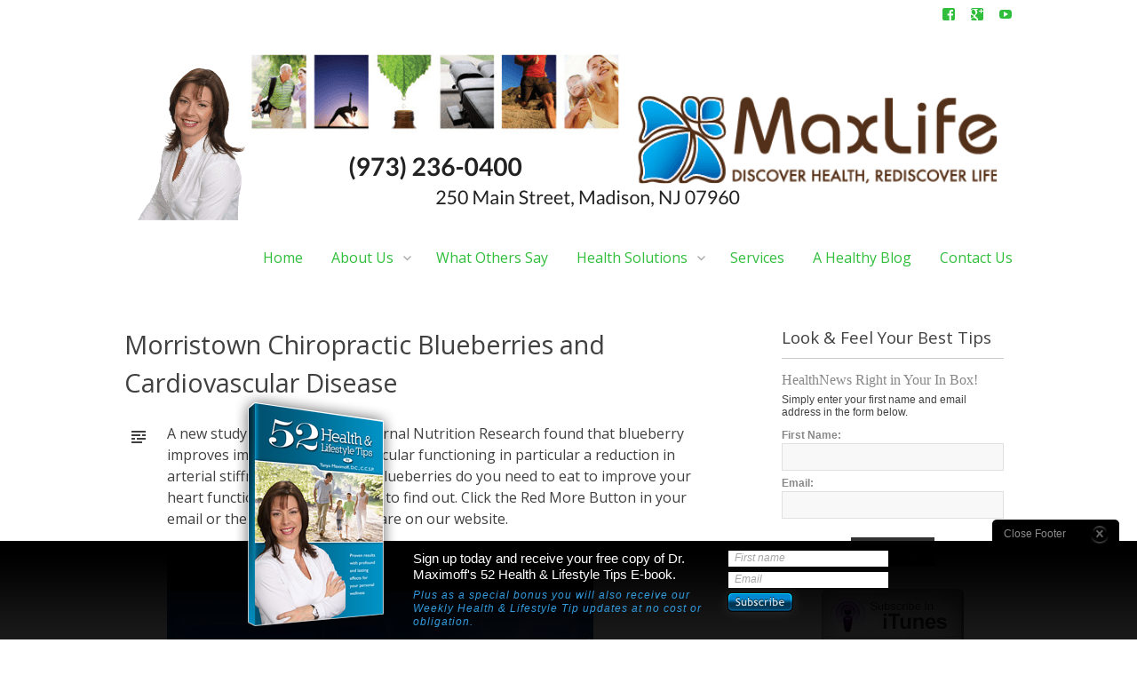

--- FILE ---
content_type: text/html; charset=UTF-8
request_url: https://www.enjoymaxlifenow.com/2016/05/24/morristown-chiropractic-blueberries-cardiovascular-disease/
body_size: 11351
content:
<!DOCTYPE html>
<html lang="en-US">
<head>
<meta charset="UTF-8">
<meta name="viewport" content="width=device-width, initial-scale=1">
<title>Morristown Chiropractic Blueberries and Cardiovascular Disease - MAXLIFE CHIROPRACTIC MORRISTOWN NJ</title>
<link rel="profile" href="https://gmpg.org/xfn/11">
<link rel="pingback" href="https://www.enjoymaxlifenow.com/xmlrpc.php">

<meta name='robots' content='index, follow, max-image-preview:large, max-snippet:-1, max-video-preview:-1' />

	<!-- This site is optimized with the Yoast SEO plugin v23.1 - https://yoast.com/wordpress/plugins/seo/ -->
	<link rel="canonical" href="https://www.enjoymaxlifenow.com/2016/05/24/morristown-chiropractic-blueberries-cardiovascular-disease/" />
	<meta property="og:locale" content="en_US" />
	<meta property="og:type" content="article" />
	<meta property="og:title" content="Morristown Chiropractic Blueberries and Cardiovascular Disease - MAXLIFE CHIROPRACTIC MORRISTOWN NJ" />
	<meta property="og:description" content="A new study published in the journal Nutrition Research found that blueberry improves immune and cardiovascular functioning in particular a reduction in arterial stiffness. So how many blueberries do you need to eat to improve your heart function? Watch this video to find out. Click the Red More Button in your email or the image [&hellip;]" />
	<meta property="og:url" content="https://www.enjoymaxlifenow.com/2016/05/24/morristown-chiropractic-blueberries-cardiovascular-disease/" />
	<meta property="og:site_name" content="MAXLIFE CHIROPRACTIC MORRISTOWN NJ" />
	<meta property="article:published_time" content="2016-05-24T12:35:28+00:00" />
	<meta property="article:modified_time" content="2016-05-24T12:29:05+00:00" />
	<meta name="twitter:card" content="summary_large_image" />
	<meta name="twitter:label1" content="Written by" />
	<meta name="twitter:data1" content="" />
	<meta name="twitter:label2" content="Est. reading time" />
	<meta name="twitter:data2" content="1 minute" />
	<script type="application/ld+json" class="yoast-schema-graph">{"@context":"https://schema.org","@graph":[{"@type":"WebPage","@id":"https://www.enjoymaxlifenow.com/2016/05/24/morristown-chiropractic-blueberries-cardiovascular-disease/","url":"https://www.enjoymaxlifenow.com/2016/05/24/morristown-chiropractic-blueberries-cardiovascular-disease/","name":"Morristown Chiropractic Blueberries and Cardiovascular Disease - MAXLIFE CHIROPRACTIC MORRISTOWN NJ","isPartOf":{"@id":"https://www.enjoymaxlifenow.com/#website"},"datePublished":"2016-05-24T12:35:28+00:00","dateModified":"2016-05-24T12:29:05+00:00","author":{"@id":""},"breadcrumb":{"@id":"https://www.enjoymaxlifenow.com/2016/05/24/morristown-chiropractic-blueberries-cardiovascular-disease/#breadcrumb"},"inLanguage":"en-US","potentialAction":[{"@type":"ReadAction","target":["https://www.enjoymaxlifenow.com/2016/05/24/morristown-chiropractic-blueberries-cardiovascular-disease/"]}]},{"@type":"BreadcrumbList","@id":"https://www.enjoymaxlifenow.com/2016/05/24/morristown-chiropractic-blueberries-cardiovascular-disease/#breadcrumb","itemListElement":[{"@type":"ListItem","position":1,"name":"Home","item":"https://www.enjoymaxlifenow.com/"},{"@type":"ListItem","position":2,"name":"A Healthy Blog","item":"https://www.enjoymaxlifenow.com/a-healthy-blog/"},{"@type":"ListItem","position":3,"name":"Morristown Chiropractic Blueberries and Cardiovascular Disease"}]},{"@type":"WebSite","@id":"https://www.enjoymaxlifenow.com/#website","url":"https://www.enjoymaxlifenow.com/","name":"MAXLIFE CHIROPRACTIC MORRISTOWN NJ","description":"Courtesy of Dr.  Tanya Maximoff 973-236-0400","potentialAction":[{"@type":"SearchAction","target":{"@type":"EntryPoint","urlTemplate":"https://www.enjoymaxlifenow.com/?s={search_term_string}"},"query-input":"required name=search_term_string"}],"inLanguage":"en-US"},{"@type":"Person","@id":"","url":"https://www.enjoymaxlifenow.com/author/"}]}</script>
	<!-- / Yoast SEO plugin. -->


<link rel='dns-prefetch' href='//app.clickfunnels.com' />
<link rel='dns-prefetch' href='//releases.flowplayer.org' />
<link rel="alternate" type="application/rss+xml" title="MAXLIFE CHIROPRACTIC MORRISTOWN NJ &raquo; Feed" href="https://www.enjoymaxlifenow.com/feed/" />
<link rel="alternate" type="application/rss+xml" title="MAXLIFE CHIROPRACTIC MORRISTOWN NJ &raquo; Comments Feed" href="https://www.enjoymaxlifenow.com/comments/feed/" />
<script type="text/javascript">
/* <![CDATA[ */
window._wpemojiSettings = {"baseUrl":"https:\/\/s.w.org\/images\/core\/emoji\/14.0.0\/72x72\/","ext":".png","svgUrl":"https:\/\/s.w.org\/images\/core\/emoji\/14.0.0\/svg\/","svgExt":".svg","source":{"concatemoji":"https:\/\/www.enjoymaxlifenow.com\/wp-includes\/js\/wp-emoji-release.min.js?ver=e48f568e8a0a4ae78b49ce47439ca8e6"}};
/*! This file is auto-generated */
!function(i,n){var o,s,e;function c(e){try{var t={supportTests:e,timestamp:(new Date).valueOf()};sessionStorage.setItem(o,JSON.stringify(t))}catch(e){}}function p(e,t,n){e.clearRect(0,0,e.canvas.width,e.canvas.height),e.fillText(t,0,0);var t=new Uint32Array(e.getImageData(0,0,e.canvas.width,e.canvas.height).data),r=(e.clearRect(0,0,e.canvas.width,e.canvas.height),e.fillText(n,0,0),new Uint32Array(e.getImageData(0,0,e.canvas.width,e.canvas.height).data));return t.every(function(e,t){return e===r[t]})}function u(e,t,n){switch(t){case"flag":return n(e,"\ud83c\udff3\ufe0f\u200d\u26a7\ufe0f","\ud83c\udff3\ufe0f\u200b\u26a7\ufe0f")?!1:!n(e,"\ud83c\uddfa\ud83c\uddf3","\ud83c\uddfa\u200b\ud83c\uddf3")&&!n(e,"\ud83c\udff4\udb40\udc67\udb40\udc62\udb40\udc65\udb40\udc6e\udb40\udc67\udb40\udc7f","\ud83c\udff4\u200b\udb40\udc67\u200b\udb40\udc62\u200b\udb40\udc65\u200b\udb40\udc6e\u200b\udb40\udc67\u200b\udb40\udc7f");case"emoji":return!n(e,"\ud83e\udef1\ud83c\udffb\u200d\ud83e\udef2\ud83c\udfff","\ud83e\udef1\ud83c\udffb\u200b\ud83e\udef2\ud83c\udfff")}return!1}function f(e,t,n){var r="undefined"!=typeof WorkerGlobalScope&&self instanceof WorkerGlobalScope?new OffscreenCanvas(300,150):i.createElement("canvas"),a=r.getContext("2d",{willReadFrequently:!0}),o=(a.textBaseline="top",a.font="600 32px Arial",{});return e.forEach(function(e){o[e]=t(a,e,n)}),o}function t(e){var t=i.createElement("script");t.src=e,t.defer=!0,i.head.appendChild(t)}"undefined"!=typeof Promise&&(o="wpEmojiSettingsSupports",s=["flag","emoji"],n.supports={everything:!0,everythingExceptFlag:!0},e=new Promise(function(e){i.addEventListener("DOMContentLoaded",e,{once:!0})}),new Promise(function(t){var n=function(){try{var e=JSON.parse(sessionStorage.getItem(o));if("object"==typeof e&&"number"==typeof e.timestamp&&(new Date).valueOf()<e.timestamp+604800&&"object"==typeof e.supportTests)return e.supportTests}catch(e){}return null}();if(!n){if("undefined"!=typeof Worker&&"undefined"!=typeof OffscreenCanvas&&"undefined"!=typeof URL&&URL.createObjectURL&&"undefined"!=typeof Blob)try{var e="postMessage("+f.toString()+"("+[JSON.stringify(s),u.toString(),p.toString()].join(",")+"));",r=new Blob([e],{type:"text/javascript"}),a=new Worker(URL.createObjectURL(r),{name:"wpTestEmojiSupports"});return void(a.onmessage=function(e){c(n=e.data),a.terminate(),t(n)})}catch(e){}c(n=f(s,u,p))}t(n)}).then(function(e){for(var t in e)n.supports[t]=e[t],n.supports.everything=n.supports.everything&&n.supports[t],"flag"!==t&&(n.supports.everythingExceptFlag=n.supports.everythingExceptFlag&&n.supports[t]);n.supports.everythingExceptFlag=n.supports.everythingExceptFlag&&!n.supports.flag,n.DOMReady=!1,n.readyCallback=function(){n.DOMReady=!0}}).then(function(){return e}).then(function(){var e;n.supports.everything||(n.readyCallback(),(e=n.source||{}).concatemoji?t(e.concatemoji):e.wpemoji&&e.twemoji&&(t(e.twemoji),t(e.wpemoji)))}))}((window,document),window._wpemojiSettings);
/* ]]> */
</script>
<link rel='stylesheet' id='rw_reviews_css-css' href='https://www.enjoymaxlifenow.com/wp-content/plugins/rw_reviews/css/rw_reviews.css?ver=1.9.0' type='text/css' media='all' />
<style id='wp-emoji-styles-inline-css' type='text/css'>

	img.wp-smiley, img.emoji {
		display: inline !important;
		border: none !important;
		box-shadow: none !important;
		height: 1em !important;
		width: 1em !important;
		margin: 0 0.07em !important;
		vertical-align: -0.1em !important;
		background: none !important;
		padding: 0 !important;
	}
</style>
<link rel='stylesheet' id='wp-block-library-css' href='https://www.enjoymaxlifenow.com/wp-includes/css/dist/block-library/style.min.css?ver=e48f568e8a0a4ae78b49ce47439ca8e6' type='text/css' media='all' />
<style id='classic-theme-styles-inline-css' type='text/css'>
/*! This file is auto-generated */
.wp-block-button__link{color:#fff;background-color:#32373c;border-radius:9999px;box-shadow:none;text-decoration:none;padding:calc(.667em + 2px) calc(1.333em + 2px);font-size:1.125em}.wp-block-file__button{background:#32373c;color:#fff;text-decoration:none}
</style>
<style id='global-styles-inline-css' type='text/css'>
body{--wp--preset--color--black: #000000;--wp--preset--color--cyan-bluish-gray: #abb8c3;--wp--preset--color--white: #ffffff;--wp--preset--color--pale-pink: #f78da7;--wp--preset--color--vivid-red: #cf2e2e;--wp--preset--color--luminous-vivid-orange: #ff6900;--wp--preset--color--luminous-vivid-amber: #fcb900;--wp--preset--color--light-green-cyan: #7bdcb5;--wp--preset--color--vivid-green-cyan: #00d084;--wp--preset--color--pale-cyan-blue: #8ed1fc;--wp--preset--color--vivid-cyan-blue: #0693e3;--wp--preset--color--vivid-purple: #9b51e0;--wp--preset--gradient--vivid-cyan-blue-to-vivid-purple: linear-gradient(135deg,rgba(6,147,227,1) 0%,rgb(155,81,224) 100%);--wp--preset--gradient--light-green-cyan-to-vivid-green-cyan: linear-gradient(135deg,rgb(122,220,180) 0%,rgb(0,208,130) 100%);--wp--preset--gradient--luminous-vivid-amber-to-luminous-vivid-orange: linear-gradient(135deg,rgba(252,185,0,1) 0%,rgba(255,105,0,1) 100%);--wp--preset--gradient--luminous-vivid-orange-to-vivid-red: linear-gradient(135deg,rgba(255,105,0,1) 0%,rgb(207,46,46) 100%);--wp--preset--gradient--very-light-gray-to-cyan-bluish-gray: linear-gradient(135deg,rgb(238,238,238) 0%,rgb(169,184,195) 100%);--wp--preset--gradient--cool-to-warm-spectrum: linear-gradient(135deg,rgb(74,234,220) 0%,rgb(151,120,209) 20%,rgb(207,42,186) 40%,rgb(238,44,130) 60%,rgb(251,105,98) 80%,rgb(254,248,76) 100%);--wp--preset--gradient--blush-light-purple: linear-gradient(135deg,rgb(255,206,236) 0%,rgb(152,150,240) 100%);--wp--preset--gradient--blush-bordeaux: linear-gradient(135deg,rgb(254,205,165) 0%,rgb(254,45,45) 50%,rgb(107,0,62) 100%);--wp--preset--gradient--luminous-dusk: linear-gradient(135deg,rgb(255,203,112) 0%,rgb(199,81,192) 50%,rgb(65,88,208) 100%);--wp--preset--gradient--pale-ocean: linear-gradient(135deg,rgb(255,245,203) 0%,rgb(182,227,212) 50%,rgb(51,167,181) 100%);--wp--preset--gradient--electric-grass: linear-gradient(135deg,rgb(202,248,128) 0%,rgb(113,206,126) 100%);--wp--preset--gradient--midnight: linear-gradient(135deg,rgb(2,3,129) 0%,rgb(40,116,252) 100%);--wp--preset--font-size--small: 13px;--wp--preset--font-size--medium: 20px;--wp--preset--font-size--large: 36px;--wp--preset--font-size--x-large: 42px;--wp--preset--spacing--20: 0.44rem;--wp--preset--spacing--30: 0.67rem;--wp--preset--spacing--40: 1rem;--wp--preset--spacing--50: 1.5rem;--wp--preset--spacing--60: 2.25rem;--wp--preset--spacing--70: 3.38rem;--wp--preset--spacing--80: 5.06rem;--wp--preset--shadow--natural: 6px 6px 9px rgba(0, 0, 0, 0.2);--wp--preset--shadow--deep: 12px 12px 50px rgba(0, 0, 0, 0.4);--wp--preset--shadow--sharp: 6px 6px 0px rgba(0, 0, 0, 0.2);--wp--preset--shadow--outlined: 6px 6px 0px -3px rgba(255, 255, 255, 1), 6px 6px rgba(0, 0, 0, 1);--wp--preset--shadow--crisp: 6px 6px 0px rgba(0, 0, 0, 1);}:where(.is-layout-flex){gap: 0.5em;}:where(.is-layout-grid){gap: 0.5em;}body .is-layout-flow > .alignleft{float: left;margin-inline-start: 0;margin-inline-end: 2em;}body .is-layout-flow > .alignright{float: right;margin-inline-start: 2em;margin-inline-end: 0;}body .is-layout-flow > .aligncenter{margin-left: auto !important;margin-right: auto !important;}body .is-layout-constrained > .alignleft{float: left;margin-inline-start: 0;margin-inline-end: 2em;}body .is-layout-constrained > .alignright{float: right;margin-inline-start: 2em;margin-inline-end: 0;}body .is-layout-constrained > .aligncenter{margin-left: auto !important;margin-right: auto !important;}body .is-layout-constrained > :where(:not(.alignleft):not(.alignright):not(.alignfull)){max-width: var(--wp--style--global--content-size);margin-left: auto !important;margin-right: auto !important;}body .is-layout-constrained > .alignwide{max-width: var(--wp--style--global--wide-size);}body .is-layout-flex{display: flex;}body .is-layout-flex{flex-wrap: wrap;align-items: center;}body .is-layout-flex > *{margin: 0;}body .is-layout-grid{display: grid;}body .is-layout-grid > *{margin: 0;}:where(.wp-block-columns.is-layout-flex){gap: 2em;}:where(.wp-block-columns.is-layout-grid){gap: 2em;}:where(.wp-block-post-template.is-layout-flex){gap: 1.25em;}:where(.wp-block-post-template.is-layout-grid){gap: 1.25em;}.has-black-color{color: var(--wp--preset--color--black) !important;}.has-cyan-bluish-gray-color{color: var(--wp--preset--color--cyan-bluish-gray) !important;}.has-white-color{color: var(--wp--preset--color--white) !important;}.has-pale-pink-color{color: var(--wp--preset--color--pale-pink) !important;}.has-vivid-red-color{color: var(--wp--preset--color--vivid-red) !important;}.has-luminous-vivid-orange-color{color: var(--wp--preset--color--luminous-vivid-orange) !important;}.has-luminous-vivid-amber-color{color: var(--wp--preset--color--luminous-vivid-amber) !important;}.has-light-green-cyan-color{color: var(--wp--preset--color--light-green-cyan) !important;}.has-vivid-green-cyan-color{color: var(--wp--preset--color--vivid-green-cyan) !important;}.has-pale-cyan-blue-color{color: var(--wp--preset--color--pale-cyan-blue) !important;}.has-vivid-cyan-blue-color{color: var(--wp--preset--color--vivid-cyan-blue) !important;}.has-vivid-purple-color{color: var(--wp--preset--color--vivid-purple) !important;}.has-black-background-color{background-color: var(--wp--preset--color--black) !important;}.has-cyan-bluish-gray-background-color{background-color: var(--wp--preset--color--cyan-bluish-gray) !important;}.has-white-background-color{background-color: var(--wp--preset--color--white) !important;}.has-pale-pink-background-color{background-color: var(--wp--preset--color--pale-pink) !important;}.has-vivid-red-background-color{background-color: var(--wp--preset--color--vivid-red) !important;}.has-luminous-vivid-orange-background-color{background-color: var(--wp--preset--color--luminous-vivid-orange) !important;}.has-luminous-vivid-amber-background-color{background-color: var(--wp--preset--color--luminous-vivid-amber) !important;}.has-light-green-cyan-background-color{background-color: var(--wp--preset--color--light-green-cyan) !important;}.has-vivid-green-cyan-background-color{background-color: var(--wp--preset--color--vivid-green-cyan) !important;}.has-pale-cyan-blue-background-color{background-color: var(--wp--preset--color--pale-cyan-blue) !important;}.has-vivid-cyan-blue-background-color{background-color: var(--wp--preset--color--vivid-cyan-blue) !important;}.has-vivid-purple-background-color{background-color: var(--wp--preset--color--vivid-purple) !important;}.has-black-border-color{border-color: var(--wp--preset--color--black) !important;}.has-cyan-bluish-gray-border-color{border-color: var(--wp--preset--color--cyan-bluish-gray) !important;}.has-white-border-color{border-color: var(--wp--preset--color--white) !important;}.has-pale-pink-border-color{border-color: var(--wp--preset--color--pale-pink) !important;}.has-vivid-red-border-color{border-color: var(--wp--preset--color--vivid-red) !important;}.has-luminous-vivid-orange-border-color{border-color: var(--wp--preset--color--luminous-vivid-orange) !important;}.has-luminous-vivid-amber-border-color{border-color: var(--wp--preset--color--luminous-vivid-amber) !important;}.has-light-green-cyan-border-color{border-color: var(--wp--preset--color--light-green-cyan) !important;}.has-vivid-green-cyan-border-color{border-color: var(--wp--preset--color--vivid-green-cyan) !important;}.has-pale-cyan-blue-border-color{border-color: var(--wp--preset--color--pale-cyan-blue) !important;}.has-vivid-cyan-blue-border-color{border-color: var(--wp--preset--color--vivid-cyan-blue) !important;}.has-vivid-purple-border-color{border-color: var(--wp--preset--color--vivid-purple) !important;}.has-vivid-cyan-blue-to-vivid-purple-gradient-background{background: var(--wp--preset--gradient--vivid-cyan-blue-to-vivid-purple) !important;}.has-light-green-cyan-to-vivid-green-cyan-gradient-background{background: var(--wp--preset--gradient--light-green-cyan-to-vivid-green-cyan) !important;}.has-luminous-vivid-amber-to-luminous-vivid-orange-gradient-background{background: var(--wp--preset--gradient--luminous-vivid-amber-to-luminous-vivid-orange) !important;}.has-luminous-vivid-orange-to-vivid-red-gradient-background{background: var(--wp--preset--gradient--luminous-vivid-orange-to-vivid-red) !important;}.has-very-light-gray-to-cyan-bluish-gray-gradient-background{background: var(--wp--preset--gradient--very-light-gray-to-cyan-bluish-gray) !important;}.has-cool-to-warm-spectrum-gradient-background{background: var(--wp--preset--gradient--cool-to-warm-spectrum) !important;}.has-blush-light-purple-gradient-background{background: var(--wp--preset--gradient--blush-light-purple) !important;}.has-blush-bordeaux-gradient-background{background: var(--wp--preset--gradient--blush-bordeaux) !important;}.has-luminous-dusk-gradient-background{background: var(--wp--preset--gradient--luminous-dusk) !important;}.has-pale-ocean-gradient-background{background: var(--wp--preset--gradient--pale-ocean) !important;}.has-electric-grass-gradient-background{background: var(--wp--preset--gradient--electric-grass) !important;}.has-midnight-gradient-background{background: var(--wp--preset--gradient--midnight) !important;}.has-small-font-size{font-size: var(--wp--preset--font-size--small) !important;}.has-medium-font-size{font-size: var(--wp--preset--font-size--medium) !important;}.has-large-font-size{font-size: var(--wp--preset--font-size--large) !important;}.has-x-large-font-size{font-size: var(--wp--preset--font-size--x-large) !important;}
.wp-block-navigation a:where(:not(.wp-element-button)){color: inherit;}
:where(.wp-block-post-template.is-layout-flex){gap: 1.25em;}:where(.wp-block-post-template.is-layout-grid){gap: 1.25em;}
:where(.wp-block-columns.is-layout-flex){gap: 2em;}:where(.wp-block-columns.is-layout-grid){gap: 2em;}
.wp-block-pullquote{font-size: 1.5em;line-height: 1.6;}
</style>
<link rel='stylesheet' id='contact-form-7-css' href='https://www.enjoymaxlifenow.com/wp-content/plugins/contact-form-7/includes/css/styles.css?ver=5.4' type='text/css' media='all' />
<link rel='stylesheet' id='prettyphoto-css' href='https://www.enjoymaxlifenow.com/wp-content/plugins/wp-lightbox-ultimate/lib/prettyPhoto/css/prettyPhoto.css?ver=2.1.7' type='text/css' media='all' />
<link rel='stylesheet' id='fancybox-css' href='https://www.enjoymaxlifenow.com/wp-content/plugins/wp-lightbox-ultimate/lib/fancybox/source/jquery.fancybox.css?ver=2.1.7' type='text/css' media='all' />
<link rel='stylesheet' id='fancybox-buttons-css' href='https://www.enjoymaxlifenow.com/wp-content/plugins/wp-lightbox-ultimate/lib/fancybox/source/helpers/jquery.fancybox-buttons.css?ver=2.1.7' type='text/css' media='all' />
<link rel='stylesheet' id='fancybox-thumbs-css' href='https://www.enjoymaxlifenow.com/wp-content/plugins/wp-lightbox-ultimate/lib/fancybox/source/helpers/jquery.fancybox-thumbs.css?ver=2.1.7' type='text/css' media='all' />
<link rel='stylesheet' id='colorbox-css' href='https://www.enjoymaxlifenow.com/wp-content/plugins/wp-lightbox-ultimate/lib/colorbox/example1/colorbox.css?ver=2.1.7' type='text/css' media='all' />
<link rel='stylesheet' id='flowplayer-css' href='https://releases.flowplayer.org/5.4.6/skin/minimalist.css?ver=2.1.7' type='text/css' media='all' />
<link rel='stylesheet' id='wplu-css' href='https://www.enjoymaxlifenow.com/wp-content/plugins/wp-lightbox-ultimate/lib/css/wp_lightbox_ultimate.css?ver=2.1.7' type='text/css' media='all' />
<link rel='stylesheet' id='wplucustom-css' href='https://www.enjoymaxlifenow.com/wp-content/plugins/wp-lightbox-ultimate/wp_lightbox_ultimate_custom.css?ver=2.1.7' type='text/css' media='all' />
<link rel='stylesheet' id='grw-public-main-css-css' href='https://www.enjoymaxlifenow.com/wp-content/plugins/widget-google-reviews/assets/css/public-main.css?ver=4.1' type='text/css' media='all' />
<link rel='stylesheet' id='hnp-style-css' href='https://www.enjoymaxlifenow.com/wp-content/themes/hnp/style.css?ver=e48f568e8a0a4ae78b49ce47439ca8e6' type='text/css' media='all' />
<!--n2css--><script type="text/javascript" src="https://www.enjoymaxlifenow.com/wp-includes/js/jquery/jquery.min.js?ver=3.7.1" id="jquery-core-js"></script>
<script type="text/javascript" src="https://www.enjoymaxlifenow.com/wp-includes/js/jquery/jquery-migrate.min.js?ver=3.4.1" id="jquery-migrate-js"></script>
<script type="text/javascript" src="https://www.enjoymaxlifenow.com/wp-content/plugins/wp-lightbox-ultimate/lib/prettyPhoto/js/jquery.prettyPhoto.js?ver=2.1.7" id="prettyphoto-js"></script>
<script type="text/javascript" id="wplu-prettyphoto-js-extra">
/* <![CDATA[ */
var wplupp_vars = {"prettyPhoto_rel":"WP_LIGHTBOX_PRETTYPHOTO_REL","animation_speed":"fast","slideshow":"5000","autoplay_slideshow":"false","opacity":"0.80","show_title":"true","allow_resize":"true","allow_expand":"true","default_width":"640","default_height":"360","counter_separator_label":"\/","theme":"pp_default","horizontal_padding":"20","hideflash":"false","wmode":"opaque","autoplay":"false","modal":"false","deeplinking":"false","overlay_gallery":"true","overlay_gallery_max":"30","keyboard_shortcuts":"true","ie6_fallback":"true"};
/* ]]> */
</script>
<script type="text/javascript" src="https://www.enjoymaxlifenow.com/wp-content/plugins/wp-lightbox-ultimate/lib/prettyPhoto/js/wplu_prettyPhoto.js?ver=2.1.7" id="wplu-prettyphoto-js"></script>
<script type="text/javascript" src="https://www.enjoymaxlifenow.com/wp-content/plugins/wp-lightbox-ultimate/lib/fancybox/lib/jquery.mousewheel-3.0.6.pack.js?ver=2.1.7" id="fancybox-mousewheel-js"></script>
<script type="text/javascript" src="https://www.enjoymaxlifenow.com/wp-content/plugins/wp-lightbox-ultimate/lib/fancybox/source/jquery.fancybox.pack.js?ver=2.1.7" id="fancybox-js"></script>
<script type="text/javascript" src="https://www.enjoymaxlifenow.com/wp-content/plugins/wp-lightbox-ultimate/lib/fancybox/source/helpers/jquery.fancybox-buttons.js?ver=2.1.7" id="fancybox-buttons-js"></script>
<script type="text/javascript" src="https://www.enjoymaxlifenow.com/wp-content/plugins/wp-lightbox-ultimate/lib/fancybox/source/helpers/jquery.fancybox-media.js?ver=2.1.7" id="fancybox-media-js"></script>
<script type="text/javascript" src="https://www.enjoymaxlifenow.com/wp-content/plugins/wp-lightbox-ultimate/lib/fancybox/source/helpers/jquery.fancybox-thumbs.js?ver=2.1.7" id="fancybox-thumbs-js"></script>
<script type="text/javascript" src="https://www.enjoymaxlifenow.com/wp-content/plugins/wp-lightbox-ultimate/lib/colorbox/colorbox.js?ver=2.1.7" id="colorbox-js"></script>
<script type="text/javascript" src="https://releases.flowplayer.org/5.4.6/flowplayer.min.js?ver=2.1.7" id="flowplayer-js"></script>
<script type="text/javascript" defer="defer" src="https://www.enjoymaxlifenow.com/wp-content/plugins/widget-google-reviews/assets/js/public-main.js?ver=4.1" id="grw-public-main-js-js"></script>
<link rel="https://api.w.org/" href="https://www.enjoymaxlifenow.com/wp-json/" /><link rel="alternate" type="application/json" href="https://www.enjoymaxlifenow.com/wp-json/wp/v2/posts/361" /><link rel="EditURI" type="application/rsd+xml" title="RSD" href="https://www.enjoymaxlifenow.com/xmlrpc.php?rsd" />

<link rel='shortlink' href='https://www.enjoymaxlifenow.com/?p=361' />
<link rel="alternate" type="application/json+oembed" href="https://www.enjoymaxlifenow.com/wp-json/oembed/1.0/embed?url=https%3A%2F%2Fwww.enjoymaxlifenow.com%2F2016%2F05%2F24%2Fmorristown-chiropractic-blueberries-cardiovascular-disease%2F" />
<link rel="alternate" type="text/xml+oembed" href="https://www.enjoymaxlifenow.com/wp-json/oembed/1.0/embed?url=https%3A%2F%2Fwww.enjoymaxlifenow.com%2F2016%2F05%2F24%2Fmorristown-chiropractic-blueberries-cardiovascular-disease%2F&#038;format=xml" />
	<link rel="preconnect" href="https://fonts.googleapis.com">
	<link rel="preconnect" href="https://fonts.gstatic.com">
	<script type="text/javascript">
        WP_LIGHTBOX_VERSION="2.1.7";
        WP_LIGHTBOX_PLUGIN_URL="https://www.enjoymaxlifenow.com/wp-content/plugins/wp-lightbox-ultimate";
        
        </script>
		<style type="text/css">
					a,
			a:active,
			a:hover,
			a:visited,
			a:visited:hover,
			.site-title a:hover,
			.main-navigation a:hover,
			.footer-wrap a:hover {
				color: #0074a2;
			}
			.comment-list .comment-reply-link:hover,
			a.button,
			a.button:hover,
			button:hover,
			input[type="submit"]:hover {
				background: #0074a2;
			}
				</style>
				<style type="text/css">
					#mobile-menu,
			.mobile-header,
			#masthead,
			.footer-wrap,
			#nav-toggle  {
				background: #ffffff;
							}
				</style>
		<!-- Vipers Video Quicktags v6.5.2 | http://www.viper007bond.com/wordpress-plugins/vipers-video-quicktags/ -->
<style type="text/css">
.vvqbox { display: block; max-width: 100%; visibility: visible !important; margin: 10px auto; } .vvqbox img { max-width: 100%; height: 100%; } .vvqbox object { max-width: 100%; } 
</style>
<script type="text/javascript">
// <![CDATA[
	var vvqflashvars = {};
	var vvqparams = { wmode: "opaque", allowfullscreen: "true", allowscriptaccess: "always" };
	var vvqattributes = {};
	var vvqexpressinstall = "https://www.enjoymaxlifenow.com/wp-content/mu-plugins/vipers-video-quicktags/resources/expressinstall.swf";
// ]]>
</script>

<style type="text/css" id="custom-background-css">body.custom-background{ background-color: #ffffff; }</style>
<meta name="cf-2fa-verify" content="bc26f055d587348">
	<style id="egf-frontend-styles" type="text/css">
		p {} h1 {} h2 {} h3 {} h4 {} h5 {} h6 {} 	</style>
	</head>

<body class="post-template-default single single-post postid-361 single-format-standard custom-background group-blog">
<div id="page-clip">
	<nav id="mobile-menu" role="navigation">
	<div id="nav-toggle">
		<div class="toggle genericon"></div>
	</div>
		<a class="skip-link screen-reader-text" href="#content">Skip to content</a>
		<div class="menu-main-navigation-container"><ul id="menu-main-navigation" class="menu"><li id="menu-item-483" class="menu-item menu-item-type-post_type menu-item-object-page menu-item-home menu-item-483"><div class="li-header"><span class="arrow genericon"></span><a  href="https://www.enjoymaxlifenow.com/"><span>Home</a></div></span></li>
<li id="menu-item-481" class="menu-item menu-item-type-post_type menu-item-object-page menu-item-has-children menu-item-481"><div class="li-header"><span class="arrow genericon"></span><a  href="https://www.enjoymaxlifenow.com/about-us/"><span>About Us</a></div></span>
<ul class="sub-menu">
	<li id="menu-item-482" class="menu-item menu-item-type-post_type menu-item-object-page menu-item-482"><div class="li-header"><span class="arrow genericon"></span><a  href="https://www.enjoymaxlifenow.com/the-doctors-resource/"><span>The Doctor&#8217;s Resource</a></div></span></li>
</ul>
</li>
<li id="menu-item-506" class="menu-item menu-item-type-post_type menu-item-object-page menu-item-506"><div class="li-header"><span class="arrow genericon"></span><a  href="https://www.enjoymaxlifenow.com/what-others-say/"><span>What Others Say</a></div></span></li>
<li id="menu-item-563" class="menu-item menu-item-type-post_type menu-item-object-page menu-item-has-children menu-item-563"><div class="li-header"><span class="arrow genericon"></span><a  href="https://www.enjoymaxlifenow.com/health-solutions/"><span>Health Solutions</a></div></span>
<ul class="sub-menu">
	<li id="menu-item-562" class="menu-item menu-item-type-post_type menu-item-object-page menu-item-562"><div class="li-header"><span class="arrow genericon"></span><a  href="https://www.enjoymaxlifenow.com/neck-pain-stiffness/"><span>Neck Pain &#038; Stiffness</a></div></span></li>
	<li id="menu-item-561" class="menu-item menu-item-type-post_type menu-item-object-page menu-item-561"><div class="li-header"><span class="arrow genericon"></span><a  href="https://www.enjoymaxlifenow.com/back-hip-pain/"><span>Back and Hip Pain</a></div></span></li>
	<li id="menu-item-560" class="menu-item menu-item-type-post_type menu-item-object-page menu-item-560"><div class="li-header"><span class="arrow genericon"></span><a  href="https://www.enjoymaxlifenow.com/headache-relief/"><span>Headache Relief</a></div></span></li>
	<li id="menu-item-559" class="menu-item menu-item-type-post_type menu-item-object-page menu-item-559"><div class="li-header"><span class="arrow genericon"></span><a  href="https://www.enjoymaxlifenow.com/chronic-fatigue/"><span>Chronic Fatigue</a></div></span></li>
	<li id="menu-item-558" class="menu-item menu-item-type-post_type menu-item-object-page menu-item-558"><div class="li-header"><span class="arrow genericon"></span><a  href="https://www.enjoymaxlifenow.com/depression/"><span>Depression</a></div></span></li>
	<li id="menu-item-557" class="menu-item menu-item-type-post_type menu-item-object-page menu-item-557"><div class="li-header"><span class="arrow genericon"></span><a  href="https://www.enjoymaxlifenow.com/insomnia/"><span>Insomnia</a></div></span></li>
	<li id="menu-item-556" class="menu-item menu-item-type-post_type menu-item-object-page menu-item-556"><div class="li-header"><span class="arrow genericon"></span><a  href="https://www.enjoymaxlifenow.com/seasonal-allergies/"><span>Seasonal Allergies</a></div></span></li>
	<li id="menu-item-660" class="menu-item menu-item-type-post_type menu-item-object-page menu-item-660"><div class="li-header"><span class="arrow genericon"></span><a  href="https://www.enjoymaxlifenow.com/functional-health-management-score/"><span>Functional Health Management Score™</a></div></span></li>
</ul>
</li>
<li id="menu-item-567" class="menu-item menu-item-type-post_type menu-item-object-page menu-item-567"><div class="li-header"><span class="arrow genericon"></span><a  href="https://www.enjoymaxlifenow.com/services/"><span>Services</a></div></span></li>
<li id="menu-item-500" class="menu-item menu-item-type-post_type menu-item-object-page current_page_parent menu-item-500"><div class="li-header"><span class="arrow genericon"></span><a  href="https://www.enjoymaxlifenow.com/a-healthy-blog/"><span>A Healthy Blog</a></div></span></li>
<li id="menu-item-496" class="menu-item menu-item-type-post_type menu-item-object-page menu-item-496"><div class="li-header"><span class="arrow genericon"></span><a  href="https://www.enjoymaxlifenow.com/contact-us/"><span>Contact Us</a></div></span></li>
</ul></div>	</nav><!-- #site-navigation -->
	<div id="page-wrap">
				<div class="mobile-header">
			<h1 class="site-title"><a href="https://www.enjoymaxlifenow.com/" rel="home">MAXLIFE CHIROPRACTIC MORRISTOWN NJ</a></h1>
		</div>
		<header id="masthead" class="site-header" role="banner">
			<div class="header-wrap">

			
							<nav id="header-social" class="social-menu" role="navigation">
				<div class="menu-social-networks-container"><ul id="menu-social-networks" class="menu"><li id="menu-item-487" class="menu-item menu-item-type-custom menu-item-object-custom menu-item-487"><a  href="https://www.facebook.com/enjoymaxlife"><span class="genericon"><span class="screen-reader-text">Facebook</span></span></a></li>
<li id="menu-item-488" class="menu-item menu-item-type-custom menu-item-object-custom menu-item-488"><a  href="https://plus.google.com/106381608225827158895"><span class="genericon"><span class="screen-reader-text">Google</span></span></a></li>
<li id="menu-item-489" class="menu-item menu-item-type-custom menu-item-object-custom menu-item-489"><a  href="https://www.youtube.com/channel/UCKR3QAgk6SZ6ZGtImkJRnlg"><span class="genericon"><span class="screen-reader-text">Youtube</span></span></a></li>
</ul></div>				</nav>
				
							<div class="site-branding">
											<a href="https://www.enjoymaxlifenow.com/" rel="home">
							<img class="site-title" src="https://tmaximoff.healthnewspodcast.info/files/2021/11/1.png" width="1000" height="200" alt="">
						</a>
									</div>

				<nav id="site-navigation" class="main-navigation" role="navigation">
					<a class="skip-link screen-reader-text" href="#content">Skip to content</a>

					<div class="menu-main-navigation-container"><ul id="menu-main-navigation-1" class="menu"><li class="menu-item menu-item-type-post_type menu-item-object-page menu-item-home menu-item-483"><a  href="https://www.enjoymaxlifenow.com/">Home<span class="arrow genericon"></span></a></li>
<li class="menu-item menu-item-type-post_type menu-item-object-page menu-item-has-children menu-item-481"><a  href="https://www.enjoymaxlifenow.com/about-us/">About Us<span class="arrow genericon"></span></a>
<ul class="sub-menu">
	<li class="menu-item menu-item-type-post_type menu-item-object-page menu-item-482"><a  href="https://www.enjoymaxlifenow.com/the-doctors-resource/">The Doctor&#8217;s Resource<span class="arrow genericon"></span></a></li>
</ul>
</li>
<li class="menu-item menu-item-type-post_type menu-item-object-page menu-item-506"><a  href="https://www.enjoymaxlifenow.com/what-others-say/">What Others Say<span class="arrow genericon"></span></a></li>
<li class="menu-item menu-item-type-post_type menu-item-object-page menu-item-has-children menu-item-563"><a  href="https://www.enjoymaxlifenow.com/health-solutions/">Health Solutions<span class="arrow genericon"></span></a>
<ul class="sub-menu">
	<li class="menu-item menu-item-type-post_type menu-item-object-page menu-item-562"><a  href="https://www.enjoymaxlifenow.com/neck-pain-stiffness/">Neck Pain &#038; Stiffness<span class="arrow genericon"></span></a></li>
	<li class="menu-item menu-item-type-post_type menu-item-object-page menu-item-561"><a  href="https://www.enjoymaxlifenow.com/back-hip-pain/">Back and Hip Pain<span class="arrow genericon"></span></a></li>
	<li class="menu-item menu-item-type-post_type menu-item-object-page menu-item-560"><a  href="https://www.enjoymaxlifenow.com/headache-relief/">Headache Relief<span class="arrow genericon"></span></a></li>
	<li class="menu-item menu-item-type-post_type menu-item-object-page menu-item-559"><a  href="https://www.enjoymaxlifenow.com/chronic-fatigue/">Chronic Fatigue<span class="arrow genericon"></span></a></li>
	<li class="menu-item menu-item-type-post_type menu-item-object-page menu-item-558"><a  href="https://www.enjoymaxlifenow.com/depression/">Depression<span class="arrow genericon"></span></a></li>
	<li class="menu-item menu-item-type-post_type menu-item-object-page menu-item-557"><a  href="https://www.enjoymaxlifenow.com/insomnia/">Insomnia<span class="arrow genericon"></span></a></li>
	<li class="menu-item menu-item-type-post_type menu-item-object-page menu-item-556"><a  href="https://www.enjoymaxlifenow.com/seasonal-allergies/">Seasonal Allergies<span class="arrow genericon"></span></a></li>
	<li class="menu-item menu-item-type-post_type menu-item-object-page menu-item-660"><a  href="https://www.enjoymaxlifenow.com/functional-health-management-score/">Functional Health Management Score™<span class="arrow genericon"></span></a></li>
</ul>
</li>
<li class="menu-item menu-item-type-post_type menu-item-object-page menu-item-567"><a  href="https://www.enjoymaxlifenow.com/services/">Services<span class="arrow genericon"></span></a></li>
<li class="menu-item menu-item-type-post_type menu-item-object-page current_page_parent menu-item-500"><a  href="https://www.enjoymaxlifenow.com/a-healthy-blog/">A Healthy Blog<span class="arrow genericon"></span></a></li>
<li class="menu-item menu-item-type-post_type menu-item-object-page menu-item-496"><a  href="https://www.enjoymaxlifenow.com/contact-us/">Contact Us<span class="arrow genericon"></span></a></li>
</ul></div>				</nav><!-- #site-navigation -->
			</div><!-- .header-wrap -->
		</header><!-- #masthead -->
		<div id="page" class="hfeed site">

		<!-- Hook in your slider/carousel here -->
		
		<div id="content" class="site-content">

	<div id="primary" class="content-area ">
		<main id="main" class="site-main" role="main">

		
			
<article id="post-361" class="post-361 post type-post status-publish format-standard hentry category-dr-tanya-maximoff tag-chiropractor-near-me tag-dr-tanya-maximoff tag-morristown-chiropractic-maxlife">

	<header class="entry-header">
		<script type="text/javascript" src="https://w.sharethis.com/widget/?tabs=email%2Cweb%2Cpost&amp;charset=utf-8&amp;style=default&amp;publisher=35ca0571-7686-401e-a56c-e3f6fc9309d1&amp;popup=false&amp;embeds=true&amp;offsetLeft=240&amp;offsetTop=-10"></script>
		<h1 class="entry-title">Morristown Chiropractic Blueberries and Cardiovascular Disease</h1>
	</header><!-- .entry-header -->
		
	<div class="entry-content">
		<span class="genericon genericon-standard post-format-icon"></span><div class="post-format-content"><p class="p1">A new study published in the journal Nutrition Research found that blueberry improves immune and cardiovascular functioning in particular a reduction in arterial stiffness. So how many blueberries do you need to eat to improve your heart function? Watch this video to find out. Click the Red More Button in your email or the image below if you are on our website.</p>
<p class="p1">    
            <a href="https://youtu.be/Lu-Z4DVPGQw" rel="wp_lightbox_fancybox_youtube_video" title=""><img decoding="async" class="alignnone" src="https://i.ytimg.com/vi/Lu-Z4DVPGQw/hqdefault.jpg"/></a>	
    </p>
<p class="p1"><span id="more-361"></span></p>
<h6 class="p1">This information is provided for educational and entertainment purposes only and does not necessarily reflect the opinion of the practitioner that you received it from. It is not intended as a substitute for professional advice of any kind. HealthNews assumes no responsibility for the use or misuse of this material. It is intended as a sharing of knowledge and information only. HealthNews encourages you to make your own health care decisions based upon your research and in partnership with a qualified health care professional.</h6>
</div>
			</div><!-- .entry-content -->

	
	<footer class="entry-meta">
					<div>
				<span class="genericon genericon-month"></span><span class="posted-on">Posted on <a href="https://www.enjoymaxlifenow.com/2016/05/24/morristown-chiropractic-blueberries-cardiovascular-disease/" rel="bookmark"><time class="entry-date published" datetime="2016-05-24T08:35:28-04:00">May 24, 2016</time><time class="updated" datetime="2016-05-24T08:29:05-04:00">May 24, 2016</time></a></span><span class="byline"> by <span class="author vcard"><a class="url fn n" href="https://www.enjoymaxlifenow.com/author/">Dr. Tanya Maximoff</a></span></span>			</div>
												<div class="cat-links">
				<span class="genericon genericon-category"></span>Posted in <a href="https://www.enjoymaxlifenow.com/category/dr-tanya-maximoff/" rel="category tag">Dr. Tanya Maximoff</a>			</div>
			
						<div class="tags-links">
				<span class="genericon genericon-tag"></span>Tagged <a href="https://www.enjoymaxlifenow.com/tag/chiropractor-near-me/" rel="tag">Chiropractor Near Me</a>, <a href="https://www.enjoymaxlifenow.com/tag/dr-tanya-maximoff/" rel="tag">Dr. Tanya Maximoff</a>, <a href="https://www.enjoymaxlifenow.com/tag/morristown-chiropractic-maxlife/" rel="tag">Morristown Chiropractic MAXLIFE</a>			</div>
					
			</footer><!-- .entry-meta --></article><!-- #post-## -->

		
		</main><!-- #main -->
	</div><!-- #primary -->

	<div id="secondary" class="widget-area" role="complementary">
				<aside id="text-3" class="widget widget_text"><h3 class="widget-title">Look &#038; Feel Your Best Tips</h3>			<div class="textwidget"><div id='cousin_widget_all' style='display:none' class='milk reversed'><div id='cnw_description'><p>Simply enter your first name and email address in the form below.</p></div><div id='cnw_rss_subtitle'>Courtesy of MAXLIFE</div></div>

<div id='cousin_widget_all' style='display:none' class='blue'></div>
<script src='https://tmaximoff.healthnewspodcast.info/api/0.1/widget.php?include=aweber,feeds,media&amp;id=cousin_widget_all&amp;theme=default&amp;posts_per=5' type='text/javascript'> </script></div>
		</aside>	</div><!-- #secondary -->

		</div><!-- #content -->
	</div><!-- #page -->

		<div class="footer-wrap">
		<footer id="colophon" class="site-footer" role="contentinfo">
			<div class="site-info">
				<strong>Dr. Tanya Maximoff Health and Wellness Weekly News Update 973-236-0400</strong><br />Copyright ©2023 All Rights Reserved.			</div><!-- .site-info -->

							<nav id="footer-navigation" class="social-menu" role="navigation">
				<div class="menu-social-networks-container"><ul id="menu-social-networks-1" class="menu"><li class="menu-item menu-item-type-custom menu-item-object-custom menu-item-487"><a  href="https://www.facebook.com/enjoymaxlife"><span class="genericon"><span class="screen-reader-text">Facebook</span></span></a></li>
<li class="menu-item menu-item-type-custom menu-item-object-custom menu-item-488"><a  href="https://plus.google.com/106381608225827158895"><span class="genericon"><span class="screen-reader-text">Google</span></span></a></li>
<li class="menu-item menu-item-type-custom menu-item-object-custom menu-item-489"><a  href="https://www.youtube.com/channel/UCKR3QAgk6SZ6ZGtImkJRnlg"><span class="genericon"><span class="screen-reader-text">Youtube</span></span></a></li>
</ul></div>				</nav>
						</footer><!-- #colophon -->
	</div>
	</div><!-- #page-wrap -->
</div><!-- #page-clip -->
<div class="rw-launcher rwl-bottom rwl-right" data-pos="bottom-right"><div class="rwl-body"><div class="rwl-title"><span class="rwl-stars"><span class="rwl-stars-gray"></span><span class="rwl-stars-color"></span></span> - </div><div class="rwl-details"><span class="rwl-summary"></span>&nbsp;&mdash; <span class="rwl-author"></span>, <span class="rwl-date"></span></div><div class="rwl-close">X</div><div class="rwl-footer"><i><svg width="7" height="12" viewBox="0 0 7 12" xmlns="http://www.w3.org/2000/svg"><g fill="none" fill-rule="evenodd"><path d="M4.127.496C4.51-.12 5.37.356 5.16 1.07L3.89 5.14H6.22c.483 0 .757.616.464 1.044l-4.338 6.34c-.407.595-1.244.082-1.01-.618L2.72 7.656H.778c-.47 0-.748-.59-.48-1.02L4.13.495z" fill="#F6A623"></path><path fill="#FEF79E" d="M4.606.867L.778 7.007h2.807l-1.7 5.126 4.337-6.34H3.16"></path></g></svg></i> by <a href="https://reviewwave.com/?utm_source=review%20badge" target="_blank">ReviewWave</a></div></div></div>	<script type="text/javascript" charset="utf-8">
	/* <![CDATA[ */
	jQuery(document).ready(function($){
		$(function(){
                    $("a[rel=wp_lightbox_fancybox_image]").fancybox({
                        padding         : 10
                    });
                    $("a[rel=wp_lightbox_fancybox_youtube_video]").fancybox({
                        padding		: 10,
                        width		: "80%",
                        height		: "80%",
                        maxWidth	: 640,
                        maxHeight	: 360,
                        autoPlay        : false,
                        helpers : {
                                media : {
                                    youtube : {
                                        params : {
                                            autoplay : 0
                                        }
                                    }
                                }
                        }
                    });
                    $("a[rel=wp_lightbox_fancybox_vimeo_video]").fancybox({
                        padding		: 10,
                        width		: "80%",
                        height		: "80%",
                        maxWidth	: 640,
                        maxHeight	: 360,
                        autoPlay        : false,
                        helpers : {
                                media : {
                                    vimeo : {
                                        params : {
                                            autoplay : 0
                                        }
                                    }
                                }
                        }
                    });
                    $("a[rel=wp_lightbox_fancybox_flash_video]").fancybox({
                        padding		: 10,
                        width		: "80%",
                        height		: "80%",
                        maxWidth	: 640,
                        maxHeight	: 360
                    });
		});
	});
	/* ]]> */
	</script>	<script type="text/javascript" charset="utf-8">
	/* <![CDATA[ */
	jQuery(document).ready(function($){
		$(function(){
			$("a[rel='wp_lightbox_colorbox_image']").colorbox({
				width:640, 
				height:360,
				transition: "elastic", 
				opacity: 0.85, 
				overlayClose: true
			});
			$("a[rel='wp_lightbox_colorbox_video']").colorbox({
				iframe:true, 
				width:640, 
				height:360, 
				transition: "elastic", 
				opacity: 0.85,
				current:"video {current} of {total}", 
				overlayClose: true
			});
		});
	});
	/* ]]> */
	</script><script type="text/javascript" src="https://www.enjoymaxlifenow.com/wp-includes/js/jquery/ui/effect.min.js?ver=1.13.2" id="jquery-effects-core-js"></script>
<script type="text/javascript" src="https://app.clickfunnels.com/assets/cfpop.js?ver=1.0.0" id="cf_clickpop-js"></script>
<script type="text/javascript" src="https://www.enjoymaxlifenow.com/wp-includes/js/dist/vendor/wp-polyfill-inert.min.js?ver=3.1.2" id="wp-polyfill-inert-js"></script>
<script type="text/javascript" src="https://www.enjoymaxlifenow.com/wp-includes/js/dist/vendor/regenerator-runtime.min.js?ver=0.14.0" id="regenerator-runtime-js"></script>
<script type="text/javascript" src="https://www.enjoymaxlifenow.com/wp-includes/js/dist/vendor/wp-polyfill.min.js?ver=3.15.0" id="wp-polyfill-js"></script>
<script type="text/javascript" src="https://www.enjoymaxlifenow.com/wp-includes/js/dist/hooks.min.js?ver=c6aec9a8d4e5a5d543a1" id="wp-hooks-js"></script>
<script type="text/javascript" src="https://www.enjoymaxlifenow.com/wp-includes/js/dist/i18n.min.js?ver=7701b0c3857f914212ef" id="wp-i18n-js"></script>
<script type="text/javascript" id="wp-i18n-js-after">
/* <![CDATA[ */
wp.i18n.setLocaleData( { 'text direction\u0004ltr': [ 'ltr' ] } );
/* ]]> */
</script>
<script type="text/javascript" src="https://www.enjoymaxlifenow.com/wp-includes/js/dist/url.min.js?ver=b4979979018b684be209" id="wp-url-js"></script>
<script type="text/javascript" src="https://www.enjoymaxlifenow.com/wp-includes/js/dist/api-fetch.min.js?ver=0fa4dabf8bf2c7adf21a" id="wp-api-fetch-js"></script>
<script type="text/javascript" id="wp-api-fetch-js-after">
/* <![CDATA[ */
wp.apiFetch.use( wp.apiFetch.createRootURLMiddleware( "https://www.enjoymaxlifenow.com/wp-json/" ) );
wp.apiFetch.nonceMiddleware = wp.apiFetch.createNonceMiddleware( "69658668d6" );
wp.apiFetch.use( wp.apiFetch.nonceMiddleware );
wp.apiFetch.use( wp.apiFetch.mediaUploadMiddleware );
wp.apiFetch.nonceEndpoint = "https://www.enjoymaxlifenow.com/wp-admin/admin-ajax.php?action=rest-nonce";
/* ]]> */
</script>
<script type="text/javascript" id="contact-form-7-js-extra">
/* <![CDATA[ */
var wpcf7 = [];
/* ]]> */
</script>
<script type="text/javascript" src="https://www.enjoymaxlifenow.com/wp-content/plugins/contact-form-7/includes/js/index.js?ver=5.4" id="contact-form-7-js"></script>
<script type="text/javascript" src="https://www.enjoymaxlifenow.com/wp-content/themes/hnp/inc/js/skip-link-focus-fix.js?ver=20130115" id="hnp-skip-link-focus-fix-js"></script>
<script type="text/javascript" src="https://www.enjoymaxlifenow.com/wp-content/themes/hnp/inc/js/hnp.js?ver=e48f568e8a0a4ae78b49ce47439ca8e6" id="hnp-scripts-js"></script>
<script>(function(){var s = document.createElement("script");s.setAttribute("data-account","WFM6mk0z4x");s.setAttribute("src","https://cdn.userway.org/widget.js");document.body.appendChild(s);})();</script><noscript>Enable JavaScript to ensure <a href="https://userway.org">website accessibility</a></noscript>
<style type="text/css" scoped>
/* Header Text, Socnet Normal, Footer Text Colour */
#mobile-menu, #mobile-menu a, a.button:not(:hover), .site-title 
a:not(:hover), .site-description, #site-navigation a:not(:hover),
#header-social a:not(:hover), .footer-wrap a:not(:hover),
#tertiary, #colophon,
.footer-wrap .site-footer .site-info p a:not(:hover),
#nav-toggle .toggle:before {
color: #31be3c !important;
}
/* Header Text Hover, Menu Hover, Social Hover */
.site-title a:hover, #mobile-menu a:hover, #site-navigation a:hover,
.social-menu li a:hover,
.footer-wrap .site-footer .site-info p a:hover {
color: #000000 !important;
}
</style>

<script defer src="https://static.cloudflareinsights.com/beacon.min.js/vcd15cbe7772f49c399c6a5babf22c1241717689176015" integrity="sha512-ZpsOmlRQV6y907TI0dKBHq9Md29nnaEIPlkf84rnaERnq6zvWvPUqr2ft8M1aS28oN72PdrCzSjY4U6VaAw1EQ==" data-cf-beacon='{"version":"2024.11.0","token":"7387e694255e4e95beeff8ebfbb21e3f","r":1,"server_timing":{"name":{"cfCacheStatus":true,"cfEdge":true,"cfExtPri":true,"cfL4":true,"cfOrigin":true,"cfSpeedBrain":true},"location_startswith":null}}' crossorigin="anonymous"></script>
</body>
<script>'undefined'=== typeof _trfq || (window._trfq = []);'undefined'=== typeof _trfd && (window._trfd=[]),_trfd.push({'tccl.baseHost':'secureserver.net'},{'ap':'cpbh-mt'},{'server':'p3plmcpnl484880'},{'dcenter':'p3'},{'cp_id':'10095173'},{'cp_cl':'8'}) // Monitoring performance to make your website faster. If you want to opt-out, please contact web hosting support.</script><script src='https://img1.wsimg.com/traffic-assets/js/tccl.min.js'></script></html>


--- FILE ---
content_type: text/css
request_url: https://www.enjoymaxlifenow.com/wp-content/plugins/rw_reviews/css/rw_reviews.css?ver=1.9.0
body_size: 2821
content:
.rw-clear { display: block; overflow: hidden; }
.rw-hidden { display: none; }
.rw-wrap { font-family: Arial,'Lucida Grande','Bitstream Vera Sans',Verdana,sans-serif; }

.rw-reviews-wrap .rw-review { margin-bottom: 16px; min-height: 48px; position: relative; }
.rw-reviews-wrap .rw-avatar-icon { display: inline-block; height: 20px; margin-right: .5em; width: 20px; }
.rw-reviews-wrap .rw-avatar-icon img, .rw-reviews-wrap .rw-avatar-icon .default-avatar { background-color: transparent; background-size: 100% 100%; border-radius: 50%; display: inline-block; height: 20px; width: 20px; }
.rw-reviews-wrap .rw-avatar-icon .default-avatar { background-image: url('avatar.jpg'); }
.rw-reviews-wrap .rw-review-icon { background-color: transparent; background-size: 100% 100%; display: inline-block; margin-right: .5em; height: 20px; width: 20px; }
.rw-reviews-wrap .rw-review-icon.rw-review-type-facebook { background-image: url('facebook.png'); }
.rw-reviews-wrap .rw-review-icon.rw-review-type-gplus { background-image: url('gplus.png'); }
.rw-reviews-wrap .rw-review-icon.rw-review-type-yelp { background-image: url('yelp.png'); }
.rw-reviews-wrap .rw-review-body { }
.rw-reviews-wrap .rw-rating-wrap { display: inline-block; font-size: 14px; margin-right: .5em; }
.rw-reviews-wrap .rw-recommend-wrap { display: inline-block; font-size: 14px; margin-right: .5em; }
.rw-reviews-wrap .rw-rating-date { display: inline-block; margin-left: .33em; }
.rw-reviews-wrap .rw-comments-wrap { color: #888; font-size: .875em; font-style: italic; }
.rw-reviews-wrap .rw-comments-wrap .rw-view-all a { color: #888; font-style: normal; }
.rw-reviews-wrap .rw-name-wrap { display: inline-block; margin-left: .5em; margin-right: .25em; }

.rw-rating-container, .rw-recommend-container { display: inline-block; height: 1.5em; position: relative; width: 7.5em; }
.rw-rating-container > div { background-size: cover; left: 0; height: 1.5em; position: absolute; top: 0; width: 100%; z-index: 2; }
.rw-rating-color { background: transparent url(rating_color.png) no-repeat top left; }
.rw-rating-gray { background: transparent url(rating_gray.png) no-repeat top left; }
.rw-settings .shortcode-info dl { margin: 0 2em; }
.rw-settings .shortcode-info dt { font-weight: bold; }
.review-wave-logo-wrap { text-align: center; }
.review-wave-logo-wrap { color: #CCC; }
.review-wave-logo-wrap img { max-height: 12px; }

.rw-review .rw-review-header a.rw-disclaimer { box-shadow: none !important; text-decoration: none; }

/* Review Wave Facebook Specific CSS */
.rw-review-body.rw-review-facebook {
	display: -ms-flexbox;
	display: flex;
	-ms-flex-flow: row wrap;
		flex-flow: row wrap;
	-ms-flex: 1 1 auto;
		flex: 1 1 auto;
}

.rw-review-facebook .rw-review-header { width: 45px; }
.rw-review-facebook .rw-avatar-icon, .rw-review-facebook .rw-avatar-icon img, .rw-review-facebook .rw-avatar-icon .default-avatar { height: 40px; width: 40px; }
.rw-review-facebook .rw-review-subheader { width: calc(100% - 45px); }
.rw-review-facebook .rw-name-wrap { display: block; }
.rw-review-facebook span.reviewer-name { margin-right: 0.5rem; }
.rw-recommend-container { width: auto;}
.rw-recommend-container > div { display: inline-block; height: 1.5em; position: relative; }
.rw-recommend-container > div:before { background: url(facebook_recommend.png) no-repeat; background-position: -18px 0; content: ''; display: inline-block; height: 16px; margin-right: 0.5rem; width: 16px;}
.rw-recommend-container > div.recommended:before { background-position: 0; }
.rw-recommend-container .recommmended { display: inline-block; height: 1.5em; position: relative; width: 7.5em; }
.rw-review-facebook .rw-comments-wrap { width: 100%; }
.rw-review-facebook .business-name, .rw-review-facebook span.reviewer-name { color: #365899; display: inline-block; }

.rw-launcher { display: none; font-family: "Helvetica Neue", Helvetica, Arial, sans-serif; font-size: 1em; font-spacing: normal; font-style: normal; font-variant: normal; font-weight: 200; height: auto; line-height: 1.1; position: fixed; width: auto; z-index: 2147483000; }
.rw-launcher.rwl-bottom { }
.rw-launcher.rwl-left .rwl-body { border-left: 8px solid #ffa808 }
.rw-launcher.rwl-right .rwl-body { border-right: 8px solid #ffa808 }
.rw-launcher.rwl-top { }
.rw-launcher:hover { box-shadow: 0 0 48px rgba(160, 160, 160, .6); }
.rw-launcher a { color: #2020aa; cursor:pointer; pointer-events: all; }
.rwl-body { background: #ffffff; border-radius: 6px; box-shadow: 0 0 24px rgba(160, 160, 160, .6); padding: 15px 12px 12px; pointer-events: none; position: relative; max-width: 328px; }
.rwl-stars { display: inline-block; height: 1.143em; position: relative; top: 2px; width: 5.93em; }
span.rwl-stars-color, span.rwl-stars-gray { background-size: cover; height: 1.143em; left: 0; position: absolute; top: 0; width: 100%; }
.rwl-stars-color { background: transparent url("[data-uri]") no-repeat top left; }
.rwl-stars-gray { background: transparent url("[data-uri]") no-repeat top left; }
.rwl-title { color: #2020aa; font-size: 0.875em; font-weight: 400; }
.rwl-details { color: #646464; font-size: 0.8125em; margin-top: 4px; }
.rwl-summary { color: #000000; display: inline-block; font-size: 1.125em; font-style: italic; margin: 2px 0; }
.rwl-footer { font-size: .75em; margin-top: -6px; padding: 12px 12px 0px; text-align: right; }
.rwl-footer a { color: #2020aa; cursor: pointer; text-decoration: none; }
.rw-launcher .rwl-close { background: #fff; border: 1px solid #eee; border-radius: 1rem; cursor: pointer; font-size: 0.875em; padding: 0.3rem 0.5rem; pointer-events: all; position: absolute; right: -14px; top: -12px; } 
.rw-launcher .rwl-close:active { background: #333; color: #fff; }

/* Review Wave Scheduler Badge Specifics */
.rw-launcher.rw-scheduler-launcher { display: block; min-height: 30px; }
.rw-launcher.rw-scheduler-launcher .rwl-body { padding: 0; }
.rw-launcher.rw-scheduler-launcher button.rw-sched-button { background-image: none; border: none; border-radius: 0 6px 6px 0; box-shadow: none; cursor: pointer; font-size: 1em; margin: 0; padding-left: 8px; pointer-events: all;  background-size: contain; }
.rw-launcher.rw-scheduler-launcher button.rw-sched-button:before { background: transparent url([data-uri]) no-repeat; background-size: contain; content: ''; display: inline-block; height: 1.25em; margin-right: 8px; vertical-align: middle; width: 1.25em;}
.rw-launcher.rw-scheduler-launcher .rwl-close { display: none; }
.rw-launcher.rw-scheduler-launcher.rwl-bottom { bottom: 40px; }
.rw-launcher.rw-scheduler-launcher.rwl-left { left: 40px; }
.rw-launcher.rw-scheduler-launcher.rwl-right { right: 40px; }
.rw-launcher.rw-scheduler-launcher.rwl-top { top: 40px; }
.rw-launcher.rw-scheduler-launcher .rwl-body a.rw-sched-button { background-color: transparent; border: 0; box-shadow: none; color: #000; display: block; font-size: 1rem; font-weight: 700; }
.rw-launcher.rw-scheduler-launcher .rwl-body:hover { background: #767676; }
.rw-launcher.rw-scheduler-launcher .rwl-body:hover a.rw-sched-button { color: #ffa808; }
.rw-launcher.rw-scheduler-launcher .rw-sched-overlay { pointer-events: all; }


@media screen and (max-width: 720px) {
	.rw-launcher.rwl-left { left: 10px !important; }
	.rw-launcher.rwl-right { right: 10px !important; }
	.rwl-body { font-size: 12px; padding: 0.5rem; }
}

@media screen and (max-width: 479px) {
	.rw-launcher { left: 10px !important; right: 10px !important; }
	.rw-launcher.rw-scheduler-launcher .rwl-body { padding: .5em 0; }
	.rw-launcher.rw-scheduler-launcher.rwl-bottom { bottom: 4px; }
	.rw-launcher.rw-scheduler-launcher.rwl-left { left: 40px; }
	.rw-launcher.rw-scheduler-launcher.rwl-right { right: 40px; }
	.rw-launcher.rw-scheduler-launcher.rwl-top { top: 4px; }
	.rwl-body { max-width: none; }
}


--- FILE ---
content_type: text/css
request_url: https://www.enjoymaxlifenow.com/wp-content/plugins/wp-lightbox-ultimate/wp_lightbox_ultimate_custom.css?ver=2.1.7
body_size: 121
content:
/*
This is the custom css file for Lightbox Ultimate Plugin. You can add your custom styling for this plugin here
*/

/* The following CSS class will add styling to all the lightbox shortcode anchors */
.lightbox_ultimate_anchor
{

}
/* The following CSS class will add styling to the lightbox shortcodes with the "anchor text" only*/
.lightbox_ultimate_text_anchor
{

}

/* The following CSS class will add styling to the lightbox shortcodes with the "anchor image" only */
.lightbox_ultimate_image_anchor
{

}

/* CSS Tweak to Make prettyPhoto responsive */
@media only screen and (max-width: 767px) {
.pp_pic_holder.pp_default { width: 100%!important; left: 0!important; overflow: hidden; }
div.pp_default .pp_content_container .pp_left { padding-left: 0!important; }
div.pp_default .pp_content_container .pp_right { padding-right: 0!important; }
.pp_content { width: 100%!important; height: auto!important; }
.pp_fade { width: 100%!important; height: 100%!important; }
a.pp_expand, a.pp_contract, .pp_hoverContainer, .pp_gallery, .pp_top, .pp_bottom { display: none!important; }
#pp_full_res img { width: 100%!important; height: auto!important; }
.pp_details { width: 94%!important; padding-left: 3%; padding-right: 4%; padding-top: 20px; padding-bottom: 20px; background-color: #fff; margin-top: -2px!important; }
a.pp_close { right: 10px!important; top: 10px!important; }
}
/* End of CSS Tweak */


--- FILE ---
content_type: text/javascript
request_url: https://healthnewspodcast.info/api/0.1/support/libs/infield-labels.js
body_size: 679
content:
/*
 In-Field Label jQuery Plugin
 http://fuelyourcoding.com/scripts/infield.html

 Copyright (c) 2009-2010 Doug Neiner
 Dual licensed under the MIT and GPL licenses.
 Uses the same license as jQuery, see:
 http://docs.jquery.com/License

 Requires (and includes): 
 jQuery TextChange Plugin
 http://www.zurb.com/playground/jquery-text-change-custom-event

 @version 1.0.0
*/
function initializeInFieldLabels(jQuery){
  (function(a){a.event.special.textchange={setup:function(){var c=a(this);c.data("lastValue",c[0].contentEditable==="true"?c.html():c.val()).bind("keyup.textchange",a.event.special.textchange.handler).bind("cut.textchange paste.textchange input.textchange",a.event.special.textchange.delayedHandler)},teardown:function(){a(this).unbind(".textchange")},handler:function(){a.event.special.textchange.triggerIfChanged(a(this))},delayedHandler:function(){var c=a(this);setTimeout(function(){a.event.special.textchange.triggerIfChanged(c)},
  25)},triggerIfChanged:function(c){var e=c[0].contentEditable==="true"?c.html():c.val();if(e!==c.data("lastValue")){c.trigger("textchange",c.data("lastValue"));c.data("lastValue",e)}}};a.event.special.hastext={setup:function(){a(this).bind("textchange",a.event.special.hastext.handler)},teardown:function(){a(this).unbind("textchange",a.event.special.hastext.handler)},handler:function(c,e){e===""&&e!==a(this).val()&&a(this).trigger("hastext")}};a.event.special.notext={setup:function(){a(this).bind("textchange",
  a.event.special.notext.handler)},teardown:function(){a(this).unbind("textchange",a.event.special.notext.handler)},handler:function(c,e){a(this).val()===""&&a(this).val()!==e&&a(this).trigger("notext")}}})(jQuery);
  (function(a,c){var e="textarea, input[type='"+["text","search","tel","url","email","password"].join("'], input[type='")+"']",f={refresh:function(){if(this.input.val())f.hide.call(this);else if(this.hasFocus)f.fadeTo.call(this,this.options.fadeOpacity);else{this.label.stop(true,false).fadeTo(0,this.options.defaultOpacity);this.showing=true}},hide:function(){if(this.showing){this.label.hide();this.showing=false}},fadeTo:function(d){if(d===0){this.label.hide();this.showing=false}else{this.label.stop(true,
  false).fadeTo(this.options.fadeDuration,d);this.showing=true}},show:function(){if(!this.showing){this.label.show();this.showing=true}}},i=function(d,g,h){var b={input:d,label:g,showing:true,options:a.extend({},a.InFieldLabels.defaultOptions,h),hasFocus:d[0]===document.activeElement};d.val()?f.hide.call(b):b.label.fadeTo(0,b.options.defaultOpacity);d.parent().addClass(b.options.className);d.bind("hastext",function(){f.fadeTo.call(b,0)}).bind("notext",function(){f.fadeTo.call(b,b.hasFocus?b.options.fadeOpacity:
  b.options.defaultOpacity)}).bind("focus",function(){b.hasFocus=true;b.input.val()||f.fadeTo.call(b,b.options.fadeOpacity)}).bind("blur",function(){b.hasFocus=false;b.input.val()||f.fadeTo.call(b,b.options.defaultOpacity)}).data("InFieldLabels",b)};a.InFieldLabels={defaultOptions:{defaultOpacity:1,fadeOpacity:0.5,fadeDuration:300,className:"in-field-label"}};a.fn.inFieldLabels=function(d){return this.each(function(){var g=a(this),h,b,j=d&&d.context||document;if(typeof d==="string"){if(d!=="refresh")return;
  if(h=g.data("InFieldLabels")){f.refresh.call(g.data("InFieldLabels"));return}else d={}}if(g.is("label")){if(h=a(this).attr("for")){if(b=j.getElementById(h))b=a(b).filter(e);b&&b.length&&i(b,g,d)}}else if(g.filter(e).length){if(h=this.id){b=a("label[for='"+h+"']",j);if(b.length===0)b=c}i(g,b,d)}})}})(jQuery); 
}

--- FILE ---
content_type: text/javascript;charset=UTF-8
request_url: https://tmaximoff.healthnewspodcast.info/api/0.1/widget.php?include=aweber,feeds,media&id=cousin_widget_all&theme=default&posts_per=5
body_size: 9147
content:
/* SWFObject v2.1 <http://code.google.com/p/swfobject/>
	Copyright (c) 2007-2008 Geoff Stearns, Michael Williams, and Bobby van der Sluis
	This software is released under the MIT License <http://www.opensource.org/licenses/mit-license.php>
*/
if(!swfobject){
var swfobject=function(){var b="undefined",Q="object",n="Shockwave Flash",p="ShockwaveFlash.ShockwaveFlash",P="application/x-shockwave-flash",m="SWFObjectExprInst",j=window,K=document,T=navigator,o=[],N=[],i=[],d=[],J,Z=null,M=null,l=null,e=false,A=false;var h=function(){var v=typeof K.getElementById!=b&&typeof K.getElementsByTagName!=b&&typeof K.createElement!=b,AC=[0,0,0],x=null;if(typeof T.plugins!=b&&typeof T.plugins[n]==Q){x=T.plugins[n].description;if(x&&!(typeof T.mimeTypes!=b&&T.mimeTypes[P]&&!T.mimeTypes[P].enabledPlugin)){x=x.replace(/^.*\s+(\S+\s+\S+$)/,"$1");AC[0]=parseInt(x.replace(/^(.*)\..*$/,"$1"),10);AC[1]=parseInt(x.replace(/^.*\.(.*)\s.*$/,"$1"),10);AC[2]=/r/.test(x)?parseInt(x.replace(/^.*r(.*)$/,"$1"),10):0}}else{if(typeof j.ActiveXObject!=b){var y=null,AB=false;try{y=new ActiveXObject(p+".7")}catch(t){try{y=new ActiveXObject(p+".6");AC=[6,0,21];y.AllowScriptAccess="always"}catch(t){if(AC[0]==6){AB=true}}if(!AB){try{y=new ActiveXObject(p)}catch(t){}}}if(!AB&&y){try{x=y.GetVariable("$version");if(x){x=x.split(" ")[1].split(",");AC=[parseInt(x[0],10),parseInt(x[1],10),parseInt(x[2],10)]}}catch(t){}}}}var AD=T.userAgent.toLowerCase(),r=T.platform.toLowerCase(),AA=/webkit/.test(AD)?parseFloat(AD.replace(/^.*webkit\/(\d+(\.\d+)?).*$/,"$1")):false,q=false,z=r?/win/.test(r):/win/.test(AD),w=r?/mac/.test(r):/mac/.test(AD);/*@cc_on q=true;@if(@_win32)z=true;@elif(@_mac)w=true;@end@*/return{w3cdom:v,pv:AC,webkit:AA,ie:q,win:z,mac:w}}();var L=function(){if(!h.w3cdom){return }f(H);if(h.ie&&h.win){try{K.write("<script id=__ie_ondomload defer=true src=//:><\/script>");J=C("__ie_ondomload");if(J){I(J,"onreadystatechange",S)}}catch(q){}}if(h.webkit&&typeof K.readyState!=b){Z=setInterval(function(){if(/loaded|complete/.test(K.readyState)){E()}},10)}if(typeof K.addEventListener!=b){K.addEventListener("DOMContentLoaded",E,null)}R(E)}();function S(){if(J.readyState=="complete"){J.parentNode.removeChild(J);E()}}function E(){if(e){return }if(h.ie&&h.win){var v=a("span");try{var u=K.getElementsByTagName("body")[0].appendChild(v);u.parentNode.removeChild(u)}catch(w){return }}e=true;if(Z){clearInterval(Z);Z=null}var q=o.length;for(var r=0;r<q;r++){o[r]()}}function f(q){if(e){q()}else{o[o.length]=q}}function R(r){if(typeof j.addEventListener!=b){j.addEventListener("load",r,false)}else{if(typeof K.addEventListener!=b){K.addEventListener("load",r,false)}else{if(typeof j.attachEvent!=b){I(j,"onload",r)}else{if(typeof j.onload=="function"){var q=j.onload;j.onload=function(){q();r()}}else{j.onload=r}}}}}function H(){var t=N.length;for(var q=0;q<t;q++){var u=N[q].id;if(h.pv[0]>0){var r=C(u);if(r){N[q].width=r.getAttribute("width")?r.getAttribute("width"):"0";N[q].height=r.getAttribute("height")?r.getAttribute("height"):"0";if(c(N[q].swfVersion)){if(h.webkit&&h.webkit<312){Y(r)}W(u,true)}else{if(N[q].expressInstall&&!A&&c("6.0.65")&&(h.win||h.mac)){k(N[q])}else{O(r)}}}}else{W(u,true)}}}function Y(t){var q=t.getElementsByTagName(Q)[0];if(q){var w=a("embed"),y=q.attributes;if(y){var v=y.length;for(var u=0;u<v;u++){if(y[u].nodeName=="DATA"){w.setAttribute("src",y[u].nodeValue)}else{w.setAttribute(y[u].nodeName,y[u].nodeValue)}}}var x=q.childNodes;if(x){var z=x.length;for(var r=0;r<z;r++){if(x[r].nodeType==1&&x[r].nodeName=="PARAM"){w.setAttribute(x[r].getAttribute("name"),x[r].getAttribute("value"))}}}t.parentNode.replaceChild(w,t)}}function k(w){A=true;var u=C(w.id);if(u){if(w.altContentId){var y=C(w.altContentId);if(y){M=y;l=w.altContentId}}else{M=G(u)}if(!(/%$/.test(w.width))&&parseInt(w.width,10)<310){w.width="310"}if(!(/%$/.test(w.height))&&parseInt(w.height,10)<137){w.height="137"}K.title=K.title.slice(0,47)+" - Flash Player Installation";var z=h.ie&&h.win?"ActiveX":"PlugIn",q=K.title,r="MMredirectURL="+j.location+"&MMplayerType="+z+"&MMdoctitle="+q,x=w.id;if(h.ie&&h.win&&u.readyState!=4){var t=a("div");x+="SWFObjectNew";t.setAttribute("id",x);u.parentNode.insertBefore(t,u);u.style.display="none";var v=function(){u.parentNode.removeChild(u)};I(j,"onload",v)}U({data:w.expressInstall,id:m,width:w.width,height:w.height},{flashvars:r},x)}}function O(t){if(h.ie&&h.win&&t.readyState!=4){var r=a("div");t.parentNode.insertBefore(r,t);r.parentNode.replaceChild(G(t),r);t.style.display="none";var q=function(){t.parentNode.removeChild(t)};I(j,"onload",q)}else{t.parentNode.replaceChild(G(t),t)}}function G(v){var u=a("div");if(h.win&&h.ie){u.innerHTML=v.innerHTML}else{var r=v.getElementsByTagName(Q)[0];if(r){var w=r.childNodes;if(w){var q=w.length;for(var t=0;t<q;t++){if(!(w[t].nodeType==1&&w[t].nodeName=="PARAM")&&!(w[t].nodeType==8)){u.appendChild(w[t].cloneNode(true))}}}}}return u}function U(AG,AE,t){var q,v=C(t);if(v){if(typeof AG.id==b){AG.id=t}if(h.ie&&h.win){var AF="";for(var AB in AG){if(AG[AB]!=Object.prototype[AB]){if(AB.toLowerCase()=="data"){AE.movie=AG[AB]}else{if(AB.toLowerCase()=="styleclass"){AF+=' class="'+AG[AB]+'"'}else{if(AB.toLowerCase()!="classid"){AF+=" "+AB+'="'+AG[AB]+'"'}}}}}var AD="";for(var AA in AE){if(AE[AA]!=Object.prototype[AA]){AD+='<param name="'+AA+'" value="'+AE[AA]+'" />'}}v.outerHTML='<object classid="clsid:D27CDB6E-AE6D-11cf-96B8-444553540000"'+AF+">"+AD+"</object>";i[i.length]=AG.id;q=C(AG.id)}else{if(h.webkit&&h.webkit<312){var AC=a("embed");AC.setAttribute("type",P);for(var z in AG){if(AG[z]!=Object.prototype[z]){if(z.toLowerCase()=="data"){AC.setAttribute("src",AG[z])}else{if(z.toLowerCase()=="styleclass"){AC.setAttribute("class",AG[z])}else{if(z.toLowerCase()!="classid"){AC.setAttribute(z,AG[z])}}}}}for(var y in AE){if(AE[y]!=Object.prototype[y]){if(y.toLowerCase()!="movie"){AC.setAttribute(y,AE[y])}}}v.parentNode.replaceChild(AC,v);q=AC}else{var u=a(Q);u.setAttribute("type",P);for(var x in AG){if(AG[x]!=Object.prototype[x]){if(x.toLowerCase()=="styleclass"){u.setAttribute("class",AG[x])}else{if(x.toLowerCase()!="classid"){u.setAttribute(x,AG[x])}}}}for(var w in AE){if(AE[w]!=Object.prototype[w]&&w.toLowerCase()!="movie"){F(u,w,AE[w])}}v.parentNode.replaceChild(u,v);q=u}}}return q}function F(t,q,r){var u=a("param");u.setAttribute("name",q);u.setAttribute("value",r);t.appendChild(u)}function X(r){var q=C(r);if(q&&(q.nodeName=="OBJECT"||q.nodeName=="EMBED")){if(h.ie&&h.win){if(q.readyState==4){B(r)}else{j.attachEvent("onload",function(){B(r)})}}else{q.parentNode.removeChild(q)}}}function B(t){var r=C(t);if(r){for(var q in r){if(typeof r[q]=="function"){r[q]=null}}r.parentNode.removeChild(r)}}function C(t){var q=null;try{q=K.getElementById(t)}catch(r){}return q}function a(q){return K.createElement(q)}function I(t,q,r){t.attachEvent(q,r);d[d.length]=[t,q,r]}function c(t){var r=h.pv,q=t.split(".");q[0]=parseInt(q[0],10);q[1]=parseInt(q[1],10)||0;q[2]=parseInt(q[2],10)||0;return(r[0]>q[0]||(r[0]==q[0]&&r[1]>q[1])||(r[0]==q[0]&&r[1]==q[1]&&r[2]>=q[2]))?true:false}function V(v,r){if(h.ie&&h.mac){return }var u=K.getElementsByTagName("head")[0],t=a("style");t.setAttribute("type","text/css");t.setAttribute("media","screen");if(!(h.ie&&h.win)&&typeof K.createTextNode!=b){t.appendChild(K.createTextNode(v+" {"+r+"}"))}u.appendChild(t);if(h.ie&&h.win&&typeof K.styleSheets!=b&&K.styleSheets.length>0){var q=K.styleSheets[K.styleSheets.length-1];if(typeof q.addRule==Q){q.addRule(v,r)}}}function W(t,q){var r=q?"visible":"hidden";if(e&&C(t)){C(t).style.visibility=r}else{V("#"+t,"visibility:"+r)}}function g(s){var r=/[\\\"<>\.;]/;var q=r.exec(s)!=null;return q?encodeURIComponent(s):s}var D=function(){if(h.ie&&h.win){window.attachEvent("onunload",function(){var w=d.length;for(var v=0;v<w;v++){d[v][0].detachEvent(d[v][1],d[v][2])}var t=i.length;for(var u=0;u<t;u++){X(i[u])}for(var r in h){h[r]=null}h=null;for(var q in swfobject){swfobject[q]=null}swfobject=null})}}();return{registerObject:function(u,q,t){if(!h.w3cdom||!u||!q){return }var r={};r.id=u;r.swfVersion=q;r.expressInstall=t?t:false;N[N.length]=r;W(u,false)},getObjectById:function(v){var q=null;if(h.w3cdom){var t=C(v);if(t){var u=t.getElementsByTagName(Q)[0];if(!u||(u&&typeof t.SetVariable!=b)){q=t}else{if(typeof u.SetVariable!=b){q=u}}}}return q},embedSWF:function(x,AE,AB,AD,q,w,r,z,AC){if(!h.w3cdom||!x||!AE||!AB||!AD||!q){return }AB+="";AD+="";if(c(q)){W(AE,false);var AA={};if(AC&&typeof AC===Q){for(var v in AC){if(AC[v]!=Object.prototype[v]){AA[v]=AC[v]}}}AA.data=x;AA.width=AB;AA.height=AD;var y={};if(z&&typeof z===Q){for(var u in z){if(z[u]!=Object.prototype[u]){y[u]=z[u]}}}if(r&&typeof r===Q){for(var t in r){if(r[t]!=Object.prototype[t]){if(typeof y.flashvars!=b){y.flashvars+="&"+t+"="+r[t]}else{y.flashvars=t+"="+r[t]}}}}f(function(){U(AA,y,AE);if(AA.id==AE){W(AE,true)}})}else{if(w&&!A&&c("6.0.65")&&(h.win||h.mac)){A=true;W(AE,false);f(function(){var AF={};AF.id=AF.altContentId=AE;AF.width=AB;AF.height=AD;AF.expressInstall=w;k(AF)})}}},getFlashPlayerVersion:function(){return{major:h.pv[0],minor:h.pv[1],release:h.pv[2]}},hasFlashPlayerVersion:c,createSWF:function(t,r,q){if(h.w3cdom){return U(t,r,q)}else{return undefined}},removeSWF:function(q){if(h.w3cdom){X(q)}},createCSS:function(r,q){if(h.w3cdom){V(r,q)}},addDomLoadEvent:f,addLoadEvent:R,getQueryParamValue:function(v){var u=K.location.search||K.location.hash;if(v==null){return g(u)}if(u){var t=u.substring(1).split("&");for(var r=0;r<t.length;r++){if(t[r].substring(0,t[r].indexOf("="))==v){return g(t[r].substring((t[r].indexOf("=")+1)))}}}return""},expressInstallCallback:function(){if(A&&M){var q=C(m);if(q){q.parentNode.replaceChild(M,q);if(l){W(l,true);if(h.ie&&h.win){M.style.display="block"}}M=null;l=null;A=false}}}}}();}if (!window.CousinFeedWidget) {
/*jslint white: true, forin: true, onevar: true, undef: true, nomen: true, eqeqeq: true, plusplus: true, bitwise: true, regexp: true, newcap: true, immed: true, indent: 2 */
/*global document, window, swfobject, navigator, DomReady, $jq */
function CousinFeedWidget($, win, doc) {
  var ret = function (data, variable_name) {
    // Alias for scoping
    var cfw = this;

    this.variable_name = variable_name;
    this.version       = "0.1";
    this.string_cache  = [];
    this.query         =
    this.currentPlayer =
    this.currentItem   =
    this.script        = null;


    this.parse_query_string = function () {
      var qs = win.location.search.substring(1),
          qs_arr = qs.split("&"),
          key_val,
          i = 0;
      this.query = [];
      for (; i < qs_arr.length; i = i + 1) {
        key_val = qs_arr[i].split("=");
        this.query[key_val[0]] = key_val[1];
      }
    };

    this.get_query = function (item) {
      if (this.query === null) {
        this.parse_query_string();
      }
      return this.query[item];
    };

    this.clearPlayer = function () {
      if (cfw.currentPlayer !== null) {
        swfobject.removeSWF("cnw_media_player_flash");
        cfw.currentPlayer.parentNode.removeChild(cfw.currentPlayer);
        cfw.currentPlayer = null;
      }
    };

    this.get = function (page, posts_per) {
      this.clearPlayer();
      if (this.script !== null) {
        this.script.parentNode.removeChild(this.script);
        delete this.script;
      }

      // Add style tag to correct theme
      this.script      = doc.createElement('script');
      this.script.id   = "getscript";
      this.script.type = "text/javascript";
      this.script.src  = this.api_url + "/paging.php?page=" + page + "&posts_per=" + posts_per + "&callback=" + this.variable_name + ".parse_return&id=" + this.el.id;

      doc.getElementsByTagName("head")[0].appendChild(this.script);
    };

    this.initialize = function () {
      var inst, action, rel, i = 0, part, $doc = $( doc );
      // Grab dom node to insert widget
      this.el = doc.getElementById(data.id);

      //The element is required. If it isn't found, cancel the loading of the widget
      if (this.el === null) {
        return false;
      }

      rel = this.el.getAttribute('rel');
      if (rel) {
        rel = rel.split(';'); // Split pairs
        for (; i < rel.length; i = i + 1) {
          part = rel[i].split(':'); // Split key:value
          data[part[0]] = part[1].replace(/^\s/, '');
        }
      }

      if (data.insert_id) {
        inst = doc.getElementById(data.insert_id);
        if (inst) {
          inst.insertBefore(this.el, inst.firstChild);
        } else {
          return false;
        }
      }

      if (data.append ) {
        inst = $doc.find(data.append);
        if (inst.length) {
          inst = inst[0];
          inst.parentNode.appendChild(this.el);
        } else {
          return false;
        }
      }

      if (data.prepend ) {
        inst = $doc.find(data.prepend);
        if (inst.length) {
          inst = inst[0];
          inst.insertBefore(this.el, inst.firstChild);
        } else {
          return false;
        }
      }

      if (data.insert_after ) {
        inst = $doc.find(data.insert_after);
        if (inst.length) {
          inst = inst[0];
          if (inst.nextSibling) {
            inst.parentNode.insertBefore(this.el, inst.nextSibling);
          } else {
            inst.parentNode.appendChild(this.el);
          }
        } else {
          return false;
        }
      }

      if (data.insert_before ) {
        inst = $doc.find(data.insert_before);
        if (inst.length) {
          inst = inst[0];
          inst.parentNode.insertBefore(this.el, inst);
        } else {
          return false;
        }
      }
      // Will determine the CSS that is loaded. Possibly the HTML
      // Defaults to "default"
      this.theme   = data.theme;
      this.query_s = data.query_s;

      // Future support for a horizontal widget
      // Defaults to vertical
      this.orientation = data.orientation;
      this.api_url     = data.api_url;

      try {
        this.is_ie6 = /MSIE 6/i.test(navigator.userAgent);
      } catch (e) {
        this.is_ie6 = false;
      }


      this.attachCss();

      // "Strings" are the availible replacement variables
      // and their default content. Simply put a div#cnw_variable_name
      // on the page, and the default value will be replaced by the content
      // you supply.
      this.strings = data.strings;
      this.prepareReplacementStrings();


      if (data.aweber_content) {
        action = this.get_query("action");
        if (action === "thank_you_signup") {
          this.add_block("cnw_aweber", this.replaceStrings(data.aweber_content + data.aweber_signup_content));
        } else if (action === "confirmed") {
          this.add_block("cnw_aweber", this.replaceStrings(data.aweber_confirmed_content));
        } else {
          this.add_block("cnw_aweber", this.replaceStrings(data.aweber_content));
        }
      }

      if (data.swap_widgets) {
        if (data.rss_content) {
          this.add_block("cnw_rss", this.replaceStrings(data.rss_content));
          this.setup_dialog();
          this.setup_rss_data();
        }

        if (data.feeds_content) {
          this.add_block("cnw_feeds", this.replaceStrings(data.feeds_content));
        }
      } else {
        if (data.feeds_content) {
          this.add_block("cnw_feeds", this.replaceStrings(data.feeds_content));
        }

        if (data.rss_content) {
          this.add_block("cnw_rss", this.replaceStrings(data.rss_content));
          this.setup_dialog();
          this.setup_rss_data();
        }
      }

      // win.setTimeout(function(){
      //     cfw.el.style.display = "block";
      //     }, 100)

    };

    this.setup_dialog = function () {
      this.shade = doc.getElementById("cnw_shade");
      if (!this.shade) {
        this.shade               = doc.createElement("div");
        this.shade.id            = "cnw_shade";
        this.shade.style.display = "none";
        this.shade.style.zIndex  = 1500;

        if (cfw.is_ie6) {
          this.shade.style.position = "absolute";
          this.shade.style.height   = doc.body.scrollHeight;
          this.shade.style.width    = "100%";
          this.shade.style.bottom   = "auto";

        }
        doc.body.appendChild(this.shade);
      }

      this.dialog = doc.getElementById("cnw_dialog");
      if (!this.dialog) {
        this.dialog               = doc.createElement("div");
        this.dialog.style.zIndex  = 1600;
        this.dialog.id            = "cnw_dialog";
        this.dialog.style.display = "none";

        if (cfw.is_ie6) {
          this.dialog.style.position = "absolute";
        }
        this.dialog.innerHTML = "<h3>Get This Widget</h3><p>To embed this widget, copy and paste the following code on to your website.</p><div class='cnw_dialog_area'><textarea id='cnw_dialog_area'>" + this.get_widget + "</textarea></div><div class='cnw_actions'><a href='#' onclick='cfw_NewsWidget" + this.el.id + ".closeDialog();return false;'>Close</a></div>";
        doc.body.appendChild(this.dialog);
      }
    };

    this.setup_rss_data = function () {
      var rss        = doc.getElementById("cnw_rss_content"),
          enclosures = rss.getElementsByTagName("UL"),
          i          = 0;

      for (; i < enclosures.length; i = i + 1) {
        cfw.prepareObject(enclosures[i]);
      }
      $( doc ).trigger( "cnwpaged" );
    };

    this.prepareObject = function (enclosure) {
      var enc        = enclosure,
          a          = enc.previousSibling,
          p          = enc.parentNode,
          cn         = enc.childNodes,
          enclosures = [],
          j          = 0,
          child, ref, ref_li, ref_a;

      for (; j < cn.length; j = j + 1) {
        child = cn[j];
        if (child.nodeName === "LI" && child.className === "cnw_rss_enclosure") {
          enclosures.push(child.childNodes[0]);
        }
      }

      if (enclosures.length === 1 && enclosures[0].href.match(/\.mp3$/)) {
        ref = enclosures[0].href;
        ref_li = p;

        a.onclick = function () {
          return false;
        };

        p.onclick = function () {
          cfw.insertPlayer(ref, ref_li);
          return false;
        };

        p.className += " cnw_enclosure_link";
      } else {
        ref_li = p;
        ref_a = a;

        a.onclick = function () {
          return false;
          //cfw.clearPlayer();
          //cfw.setCurrentItem(ref_li);

        };
        p.onclick = function () {
          cfw.clearPlayer();
          cfw.setCurrentItem(ref_li);

          // open in same tab on HNP, in new tab on other site
          if (window.location.href.indexOf("healthnewspodcast.info") > -1) {
            location.href = ref_a.href;
          } else {
            win.open(ref_a.href);
          }

        };

        /* AU:20150313 Popup on desktop, tab on mobile */
        if(typeof window.orientation !== 'undefined'){
          p.className += " cnw_outbound_link_nopop";
        } else {
          p.className += " cnw_outbound_link";
        }
        p.rel = "cfw_NewsWidget" + this.el.id;

        ///
        //win[p.rel].clearPlayer();
        //win[p.rel].setCurrentItem( p.closest('li')[0]);
        //
      }
    };

    this.setCurrentItem = function (element) {
      if (cfw.currentItem !== null) {
        cfw.currentItem.className = cfw.currentItem.className.replace(/cnw_rss_active_item/gi, '');
        cfw.currentItem = null;
      }
      cfw.currentItem = element;
      cfw.currentItem.className += " cnw_rss_active_item";
    };

    this.insertPlayer = function (mp3, element) {
      var parent = doc.getElementById("cnw_rss_content");
      cfw.clearPlayer();

      this.setCurrentItem(element);

      cfw.currentPlayer = doc.createElement("li");
      cfw.currentPlayer.id = "cnw_media_player_container";
      cfw.currentPlayer.className = "cnw_rss_player";
      cfw.currentPlayer.innerHTML = "<div id='cnw_media_player_flash'></div>";

      parent.insertBefore(cfw.currentPlayer, element.nextSibling);

      swfobject.embedSWF("https://tmaximoff.healthnewspodcast.info/api/0.1/media/widget_audio.swf?" + (Math.random() * 2000), "cnw_media_player_flash", "134", "17", "6.0.0", "", {mp3_file: mp3}, {wmode: "transparent"});

    };

    this.add_block = function (id, content) {
      var block = doc.createElement("div");
      block.id = id;
      block.innerHTML = content;
      this.el.appendChild(block);
    };

    this.attachCss = function () {
      // Add style tag to correct theme
      /*
      this.css = doc.createElement('link');
      this.css.type = "text/css";
      this.css.rel = "stylesheet";
      this.css.href = this.api_url + "/themes/" + this.theme + ".css.php?scope=" + cfw.el.id + "&rev=1";
      this.css.media = "screen";
      doc.getElementsByTagName("head")[0].appendChild(this.css);
      */
    };

    this.replaceStrings = function (string_data) {
      var st, i = 0;
      for (; i < this.strings.length; i = i + 1) {
        st = this.strings[i];
        string_data = string_data.replace("$$" + st[0], this.string_cache[st[0]]);
      }
      return string_data;
    };

    this.parse_return = function (data) {
      var rss = doc.getElementById("cnw_rss_content");
      rss.innerHTML = data;
      this.setup_rss_data();
    };

    this.showDialog = function () {
      cfw.dialog.style.display = "block";
      cfw.shade.style.display = "block";
      if (cfw.is_ie6) {
        win.scrollTo(0, 0);
      }
    };

    this.closeDialog = function () {
      cfw.dialog.style.display = "none";
      cfw.shade.style.display = "none";
    };

    this.prepareReplacementStrings = function () {
      this.get_widget = "<div id='" + this.el.id + "' class='" + this.el.className + "' style='display:none'>" + this.el.innerHTML + "</div><script src='" + this.api_url + "/widget.php?" + this.query_s + "' type='text/javascript' charset='utf-8'></script>";

      var i = 0, st, el;

      for (; i < this.strings.length; i = i + 1) {
        st = this.strings[i];
        el = doc.getElementById("cnw_" + st[0]);
        if (el === null) {
          cfw.string_cache[st[0]] = st[1];
        } else {
          cfw.string_cache[st[0]] = el.innerHTML;
          el.parentNode.removeChild(el);
        }
      }

      // Empty element after collecting strings
      this.el.innerHTML = "";
    };

	cfw.initialize();
  };

  return ret;
};}

if(!window.ScopedjQuery){
(function(){
  var queue = [], iframe, loaded = false;

  var ScopedjQuery = function (callback) {


	if ( iframe ) {
		if ( loaded ) {
			callback(iframe.jQuery, iframe);
		} else {
			queue.push( callback );
		}
	} else {

		queue.push( callback );

		var doc, body;

		iframe = document.createElement('iframe')

		iframe.style.display = "none";

		function setup( body ) {
			body.insertBefore( iframe, body.firstChild );

			iframe = (iframe.contentWindow) ? iframe.contentWindow : (iframe.contentDocument.document) ? iframe.contentDocument.document : iframe.contentDocument;

			doc = iframe.document;

			doc.open();
			doc.write([
				'<html>',
					'<body>',
						'<script src="//healthnewspodcast.info/api/0.1/support/libs/jquery.1.4.2.js"></script>',
						'<script src="//healthnewspodcast.info/api/0.1/support/libs/jquery.colorbox.min.js?v=3"></script>',
						'<script src="//healthnewspodcast.info/api/0.1/support/libs/colorbox-runner.js?v=3.1"></script>',
						'<script src="//healthnewspodcast.info/api/0.1/support/libs/infield-labels.js"></script>',
						'<script src="//healthnewspodcast.info/api/0.1/support/libs/book-footer.js"></script>',
						'<script>(function check(){',
						    'if ( window.jQuery && window.runColorbox && window.runColorBoxRunner && window.initializeInFieldLabels && window.initialzeBookFooter ) {',
						        'window.parent.scopedjQueryLoaded();',
						    '} else {',
						        'window.setTimeout( check, 50);',
						    '}',
						'}())</script>',
					'</body>',
				'</html>'].join( "\n" ));
			doc.close();
		}

		window.setTimeout( function body_created () {
			if ( document.body && document.body.childNodes.length > 0 ) {
				setup( document.body );
			} else {
				window.setTimeout( body_created, 100);
			}
		}, 100);

		window.scopedjQueryLoaded = function () {
			var i = 0, length = queue.length, cbk;
			for( ; i < length; i++ ) {
				cbk = queue.shift();
				cbk( iframe.jQuery, iframe );
			}
			loaded = true;
		}
	}
  };
  window.ScopedjQuery = ScopedjQuery;
}()); }
( function () {
	
	var usepost = true,
	onload = function () {
		window.cousinWidgetWindowLoaded = true;
	};

	if ( window.addEventListener ) {
		window.addEventListener( "load", onload, false);
	} else if ( window.attachEvent ) {
		window.attachEvent( "onload", onload );
	}

	ScopedjQuery( function ( $jq, iframe ) {

		if ( window.colorBoxInitRun !== true && usepost ) {
			iframe.runColorbox( $jq, window, document );
			iframe.runColorBoxRunner( $jq, window, document );
			window.colorBoxInitRun = true;
		}

		if ( document.documentElement.clientWidth > 980 && window.footerRun !== true ) {
						iframe.initializeInFieldLabels( $jq );
			iframe.initialzeBookFooter( $jq, {"base_url":"\/\/tmaximoff.healthnewspodcast.info","asset_url":"\/\/tmaximoff.healthnewspodcast.info\/api\/0.1\/book","book_title":"Sign up today and receive your free copy of Dr. Maximoff&#039;s 52 Health & Lifestyle Tips E-book.","book_text":"Plus as a special bonus you will also receive our Weekly Health & Lifestyle Tip updates at no cost or obligation.","possesive_name":"Dr. Maximoff&#039;s","long_name":"Dr. Tanya Maximoff"}, window, document );
					}

		$jq.getJSON( "https://tmaximoff.healthnewspodcast.info/api/0.1/themes/default.js.php?scope=cousin_widget_all&callback=?", function ( data ){
			$jq( 'head', document ).append( "<style type='text/css'>" + data + "</style>" );
		});
		if ( usepost ) {
			$jq.colorBoxRunner("https://tmaximoff.healthnewspodcast.info"); // Initialize ColorBox
		}

		var CreateWidget = CousinFeedWidget( $jq, window, document );
		window.cfw_NewsWidgetcousin_widget_all = new CreateWidget({"query_s":"include=aweber,feeds,media&id=cousin_widget_all&theme=default&posts_per=5","id":"cousin_widget_all","theme":"default","insert_id":"","color":"blue","defer":"","orientation":"v","api_url":"https:\/\/tmaximoff.healthnewspodcast.info\/api\/0.1","posts_per":5,"aweber_content":"<h2>$$title<\/h2>$$description<form method=\"post\" action=\"https:\/\/tmaximoff.healthnewspodcast.info\/wp-content\/subscribe.php\"><div id=\"cnw_submit_form\"><label for=\"name\">First Name: <br \/><input type=\"text\" class=\"cnw_text\" name=\"name\" value=\"\" size=\"20\" \/><\/label><br \/><label for=\"from\">Email: <br \/><input type=\"text\" class=\"cnw_text\" name=\"email\" value=\"\" size=\"20\" \/><\/label><br \/><input type=\"submit\" name=\"submit\" value=\"Sign Up!\" \/><\/div><\/form>","aweber_signup_content":"","aweber_confirmed_content":"<div class=\"cnw_success\">$$confirmed-message<\/div>","feeds_content":"<div class=\"cnw_feeds_button\" id='cnw_itunes_feed_button'><a title=\"Subscribe Via iTunes\" href=\"itpcs:\/\/tmaximoff.healthnewspodcast.info\/feed\/atom\/\">Subscribe with iTunes<\/a><\/div><div class=\"cnw_feeds_button\" id='cnw_rss_feed_button'><a title=\"Subscribe in a Reader\" href=\"https:\/\/tmaximoff.healthnewspodcast.info\/feed\/\" rel=\"alternate\" type=\"application\/rss+xml\">Subscribe in a Reader<\/a><\/div><div class=\"cnw_feeds_button\" id='cnw_newsgator_feed_button'><\/div>","rss_content":"<div id=\"cnw_rss_widget\"><div id=\"cnw_rss_header\"><h2>$$rss_title<\/h2><p>$$rss_subtitle<\/p><\/div><ul id=\"cnw_rss_content\" ><li class=\"cnw_rss_item\"><span class=\"cnw_rss_first_item\">&nbsp;<\/span><a target=\"_blank\" href=\"https:\/\/tmaximoff.healthnewspodcast.info\/2025\/02\/19\/say-goodbye-to-chronic-pain\/\">Say Goodbye to Chronic Pain <small>February 19th, 2025<\/small><\/a><ul class=\"cnw_enclosures\" style=\"display:none\"><\/ul><\/li><li class=\"cnw_rss_item\"><a target=\"_blank\" href=\"https:\/\/tmaximoff.healthnewspodcast.info\/2020\/10\/20\/taking-your-power-back\/\">Taking YOUR Power Back! <small>October 20th, 2020<\/small><\/a><ul class=\"cnw_enclosures\" style=\"display:none\"><\/ul><\/li><li class=\"cnw_rss_item\"><a target=\"_blank\" href=\"https:\/\/tmaximoff.healthnewspodcast.info\/2020\/10\/06\/everyone-is-drinking-it-should-you\/\">Everyone is drinking it&#8230;should you?? <small>October 6th, 2020<\/small><\/a><ul class=\"cnw_enclosures\" style=\"display:none\"><\/ul><\/li><li class=\"cnw_rss_item\"><a target=\"_blank\" href=\"https:\/\/tmaximoff.healthnewspodcast.info\/2020\/07\/31\/think-a-car-accident-is-the-only-way-you-can-hurt-yourself-in-your-car-think-again\/\">Think A Car Accident is the Only Way You can Hurt Yourself In Your Car??  Think Again! <small>July 31st, 2020<\/small><\/a><ul class=\"cnw_enclosures\" style=\"display:none\"><\/ul><\/li><li class=\"cnw_rss_item\"><a target=\"_blank\" href=\"https:\/\/tmaximoff.healthnewspodcast.info\/2020\/07\/22\/wrist-pain-got-you-down-this-simple-trick-will-keep-you-texting-and-typing-pain-free\/\">Wrist Pain Got You Down?  This Simple Trick Will Keep You Texting And Typing Pain Free! <small>July 22nd, 2020<\/small><\/a><ul class=\"cnw_enclosures\" style=\"display:none\"><\/ul><\/li><li id=\"cnw_rss_next_prev\"><a href=\"#\" onclick='cfw_NewsWidgetcousin_widget_all.get(2, 5); return false;' id=\"cnw_rss_prev_button\" class='active'>Prev<\/a><a id=\"cnw_rss_next_button\">Next<\/a><\/li><\/ul><div id=\"cnw_rss_get_widget\"><a href=\"#\" onclick=\"cfw_NewsWidgetcousin_widget_all.showDialog();return false;\">Get This Widget<\/a><\/div><\/div>","strings":[["title","HealthNews Right in Your In Box!"],["description","<p>You'll get Dr. Maximoff's HealthNews automatically in your inbox each week.  Simply enter your first name and email address in the form below. That's all you need to do to get the HealthNews you need to take charge of your life!<\/p>"],["confirmed-message","<strong>Thank you for signing up!<\/strong> In addition to the email updates, you can use any of the methods below to also be updated when a new episode is published:"],["rss_title","MAXLIFE CHIROPRACTIC MORRISTOWN NJ"],["rss_subtitle","Courtesy of Dr.  Tanya Maximoff 973-236-0400"],["rss_posts_title","Recent Posts"],["rss_no_posts","There are no posts yet from this site! Please check back later."]]}, "cfw_NewsWidgetcousin_widget_all");
	});
}());

--- FILE ---
content_type: text/javascript
request_url: https://healthnewspodcast.info/api/0.1/support/libs/book-footer.js
body_size: 4630
content:
/*
    http://www.JSON.org/json2.js
    2011-02-23
*/
var JSON;JSON||(JSON={});
(function(){function k(a){return a<10?"0"+a:a}if(typeof Date.prototype.toJSON!=="function"){Date.prototype.toJSON=function(){return isFinite(this.valueOf())?this.getUTCFullYear()+"-"+k(this.getUTCMonth()+1)+"-"+k(this.getUTCDate())+"T"+k(this.getUTCHours())+":"+k(this.getUTCMinutes())+":"+k(this.getUTCSeconds())+"Z":null};String.prototype.toJSON=Number.prototype.toJSON=Boolean.prototype.toJSON=function(){return this.valueOf()}}var n=/[\u0000\u00ad\u0600-\u0604\u070f\u17b4\u17b5\u200c-\u200f\u2028-\u202f\u2060-\u206f\ufeff\ufff0-\uffff]/g,o=
/[\\\"\x00-\x1f\x7f-\x9f\u00ad\u0600-\u0604\u070f\u17b4\u17b5\u200c-\u200f\u2028-\u202f\u2060-\u206f\ufeff\ufff0-\uffff]/g,f,l,q={"\u0008":"\\b","\t":"\\t","\n":"\\n","\u000c":"\\f","\r":"\\r",'"':'\\"',"\\":"\\\\"},h;function p(a){o.lastIndex=0;return o.test(a)?'"'+a.replace(o,function(c){var d=q[c];return typeof d==="string"?d:"\\u"+("0000"+c.charCodeAt(0).toString(16)).slice(-4)})+'"':'"'+a+'"'}function m(a,c){var d,g,j=f,e,b=c[a];if(b&&typeof b==="object"&&typeof b.toJSON==="function")b=b.toJSON(a);
if(typeof h==="function")b=h.call(c,a,b);switch(typeof b){case "string":return p(b);case "number":return isFinite(b)?String(b):"null";case "boolean":case "null":return String(b);case "object":if(!b)return"null";f+=l;e=[];if(Object.prototype.toString.apply(b)==="[object Array]"){g=b.length;for(a=0;a<g;a+=1)e[a]=m(a,b)||"null";c=e.length===0?"[]":f?"[\n"+f+e.join(",\n"+f)+"\n"+j+"]":"["+e.join(",")+"]";f=j;return c}if(h&&typeof h==="object"){g=h.length;for(a=0;a<g;a+=1)if(typeof h[a]==="string"){d=
h[a];if(c=m(d,b))e.push(p(d)+(f?": ":":")+c)}}else for(d in b)if(Object.prototype.hasOwnProperty.call(b,d))if(c=m(d,b))e.push(p(d)+(f?": ":":")+c);c=e.length===0?"{}":f?"{\n"+f+e.join(",\n"+f)+"\n"+j+"}":"{"+e.join(",")+"}";f=j;return c}}if(typeof JSON.stringify!=="function")JSON.stringify=function(a,c,d){var g;l=f="";if(typeof d==="number")for(g=0;g<d;g+=1)l+=" ";else if(typeof d==="string")l=d;if((h=c)&&typeof c!=="function"&&(typeof c!=="object"||typeof c.length!=="number"))throw new Error("JSON.stringify");
return m("",{"":a})};if(typeof JSON.parse!=="function")JSON.parse=function(a,c){function d(g,j){var e,b,i=g[j];if(i&&typeof i==="object")for(e in i)if(Object.prototype.hasOwnProperty.call(i,e)){b=d(i,e);if(b!==undefined)i[e]=b;else delete i[e]}return c.call(g,j,i)}a=String(a);n.lastIndex=0;if(n.test(a))a=a.replace(n,function(g){return"\\u"+("0000"+g.charCodeAt(0).toString(16)).slice(-4)});if(/^[\],:{}\s]*$/.test(a.replace(/\\(?:["\\\/bfnrt]|u[0-9a-fA-F]{4})/g,"@").replace(/"[^"\\\n\r]*"|true|false|null|-?\d+(?:\.\d*)?(?:[eE][+\-]?\d+)?/g,
"]").replace(/(?:^|:|,)(?:\s*\[)+/g,""))){a=eval("("+a+")");return typeof c==="function"?d({"":a},""):a}throw new SyntaxError("JSON.parse");}})();

/*!
 * Amplify Store - Persistent Client-Side Storage 1.0.0
 *
 * Copyright 2011 appendTo LLC. (http://appendto.com/team)
 * Dual licensed under the MIT or GPL licenses.
 * http://appendto.com/open-source-licenses
 *
 * http://amplifyjs.com
 */
(function(a,b){function e(a,e){c.addType(a,function(f,g,h){var i,j,k,l,m=g,n=(new Date).getTime();if(!f){m={},l=[],k=0;try{f=e.length;while(f=e.key(k++))d.test(f)&&(j=JSON.parse(e.getItem(f)),j.expires&&j.expires<=n?l.push(f):m[f.replace(d,"")]=j.data);while(f=l.pop())e.removeItem(f)}catch(o){}return m}f="__amplify__"+f;if(g===b){i=e.getItem(f),j=i?JSON.parse(i):{expires:-1};if(j.expires&&j.expires<=n)e.removeItem(f);else return j.data}else if(g===null)e.removeItem(f);else{j=JSON.stringify({data:g,expires:h.expires?n+h.expires:null});try{e.setItem(f,j)}catch(o){c[a]();try{e.setItem(f,j)}catch(o){throw c.error()}}}return m})}var c=a.store=function(a,b,d,e){var e=c.type;d&&d.type&&d.type in c.types&&(e=d.type);return c.types[e](a,b,d||{})};c.types={},c.type=null,c.addType=function(a,b){c.type||(c.type=a),c.types[a]=b,c[a]=function(b,d,e){e=e||{},e.type=a;return c(b,d,e)}},c.error=function(){return"amplify.store quota exceeded"};var d=/^__amplify__/;for(var f in{localStorage:1,sessionStorage:1})try{window[f].getItem&&e(f,window[f])}catch(g){}if(window.globalStorage)try{e("globalStorage",window.globalStorage[window.location.hostname]),c.type==="sessionStorage"&&(c.type="globalStorage")}catch(g){}(function(){if(!c.types.localStorage){var a=document.createElement("div"),d="amplify";a.style.display="none",document.getElementsByTagName("head")[0].appendChild(a),a.addBehavior&&(a.addBehavior("#default#userdata"),c.addType("userData",function(e,f,g){a.load(d);var h,i,j,k,l,m=f,n=(new Date).getTime();if(!e){m={},l=[],k=0;while(h=a.XMLDocument.documentElement.attributes[k++])i=JSON.parse(h.value),i.expires&&i.expires<=n?l.push(h.name):m[h.name]=i.data;while(e=l.pop())a.removeAttribute(e);a.save(d);return m}e=e.replace(/[^-._0-9A-Za-z\xb7\xc0-\xd6\xd8-\xf6\xf8-\u037d\u37f-\u1fff\u200c-\u200d\u203f\u2040\u2070-\u218f]/g,"-");if(f===b){h=a.getAttribute(e),i=h?JSON.parse(h):{expires:-1};if(i.expires&&i.expires<=n)a.removeAttribute(e);else return i.data}else f===null?a.removeAttribute(e):(j=a.getAttribute(e),i=JSON.stringify({data:f,expires:g.expires?n+g.expires:null}),a.setAttribute(e,i));try{a.save(d)}catch(o){j===null?a.removeAttribute(e):a.setAttribute(e,j),c.userData();try{a.setAttribute(e,i),a.save(d)}catch(o){j===null?a.removeAttribute(e):a.setAttribute(e,j);throw c.error()}}return m}))}})(),function(){function d(a){return a===b?b:JSON.parse(JSON.stringify(a))}var a={};c.addType("memory",function(c,e,f){if(!c)return d(a);if(e===b)return d(a[c]);if(e===null){delete a[c];return null}a[c]=e,f.expires&&setTimeout(function(){delete a[c]},f.expires);return e})}()})(this.amplify=this.amplify||{})

function initialzeBookFooter ( $, bookConfig, win, doc ) {
    var $doc = $(doc);

    function configure_footer(options) {
      if ( $doc.find( "#a2cf").length ) {
        return;
      }
    var
        css_template = [
			'#a2cf {',
				'width: 100%;',
				'position: fixed;',
				'bottom: 0;',
				'left: 0;',
				'border-top: 11px solid #000;',
				'background: #191919 url("$/footer-sprite.png") repeat-x left -60px;',
				'background: rgba(0,0,0,.9) url("$/footer-sprite.png") repeat-x left -60px;',
				'color: #fff;',
				'font-family: "Trebuchet MS",Arial,sans-serif;',
				'margin: 0;',
				'padding: 0;',
				'z-index: 10000',
			'}',
			'#a2cf p, #a2cf div, #a2cf a {',
				'background: transparent none;',
				'color: white;',
				'font-family: "Trebuchet MS",Arial,sans-serif;',
			'}',
			'#a2cf-content {',
				'margin: 0 auto;',
				'padding: 0 0 12px 225px;',
				'width: 575px;',
				'position: relative;',
			'}',
			'#a2cf-book {',
				'position: absolute;',
				'bottom: -300px;',
				'left: 20px;',
				'margin: 0;',
				'padding: 0;',
				'border: none;',
			'}',
			'#a2cf-content p {',
				'font-size: 15px;',
				'line-height: 1.2;',
				'margin: 1em 0 0.5em 0;',
				'padding: 0;',
			'}',
			'#a2cf-content small {',
				'margin-top: -1.166666em;',
				'display: block;',
				'color: #339adb;',
				'font-family: Arial,sans-serif;',
				'font-size: 12px;',
				'font-style: italic;',
				'line-height: 1.25;',
				'letter-spacing: 1px;',
				'margin: 0;',
				'padding: 0;',
			'}',
			'#a2cf-content .a2cf-intro {',
				'padding-right: .1em;',
				'color: #339adb;',
				'font-family: "Nilland","Trebuchet MS",Arial,sans-serif;',
				'font-size: 30px;',
				'line-height: 1;',
			'}',
			'#a2cf-subscribe {',
				'position: relative;',
				'margin-top: -15px;',
				'padding-right: 250px;',
				'filter: alpha(opacity=100);',
				'zoom: 1;',
			'}',
			'#a2cf-emailform {',
				'width: 180px;',
				'position: absolute;',
				'top: 0;',
				'right: 40px;',
			'}',
			'#a2cf-emailform .a2cf-emailform-input {',
				'margin-bottom: 6px;',
				'position: relative;',
				'border: 0;',
				'background-color: #fff;',
			'}',
			'#a2cf-emailform label {',
				'margin-bottom: .5em;',
				'padding: 2px 7px;',
				'width: 166px;',
				'display: block;',
				'position: absolute;',
				'z-index: 100;',
				'border: 0;',
				'background-color: transparent;',
				'color: #a7a6a6;',
				'font-size: 12px;',
				'font-style: italic;',
				'line-height: 1;',
			'}',
			'.a2cf-emailform-input input {',
				'padding: 2px 7px;',
				'width: 166px;',
				'display: block;',
				'position: relative;',
				'z-index: 200;',
				'border: 0;',
				'background-color: transparent;',
				'font-family: "Trebuchet MS",Arial,sans-serif;',
				'font-size: 12px;',
				'font-style: italic;',
				'line-height: 1;',
			'}',
			'#a2cf-emailform #a2cf-emailform-submit {',
				'position: relative;',
				'top: -1px;',
				'left: -1px;',
				'-webkit-border-radius: 5px;',
				'-moz-border-radius: 5px;',
				'border-radius: 5px;',
				'-moz-box-shadow: rgba(255,255,255,.1) 0 0 13px;',
				'-webkit-box-shadow: rgba(255,255,255,.1) 0 0 13px;',
				'box-shadow: rgba(255,255,255,.1) 0 0 13px;',
				'border: none;',
				'background: transparent;',
			'}',
			'#a2cf-emailform #a2cf-emailform-submit:hover {',
				'-moz-box-shadow: rgba(255,255,255,.4) 0 0 13px;',
				'-webkit-box-shadow: rgba(255,255,255,.4) 0 0 13px;',
				'box-shadow: rgba(255,255,255,.4) 0 0 13px;',
			'}',
			'#a2cf-thankyou {',
				'margin-top: -15px;',
				'display: none;',
			'}',
			'#a2cf-tab {',
				'position: absolute;',
				'top: -35px;',
				'right: 20px;',
				'background: url("$/footer-sprite.png") no-repeat left -30px !important;',
				'font-size: 12px;',
				'line-height: 1;',
				'white-space: nowrap;',
				'cursor: pointer;',
			'}',
			'#a2cf-tab a,',
			'#a2cf-tab a:visited {',
				'margin-left: 5px;',
				'padding: 10px 60px 12px 8px;',
				'display: block;',
				'background: url("$/footer-sprite.png") no-repeat right top;',
				'color: #8c8c8c;',
				'text-decoration: none;',
			'}',
			'#a2cf-tab a:hover { color: #aaa }',
			'#a2cf-tab a em {',
				'display: none;',
				'position: absolute;',
				'top: 0;',
				'right: 8px;',
				'height: 100%;',
				'width: 26px;',
				'background: red url("$/footer-sprite.png") no-repeat -266px -30px;',
			'}',
			'#a2cf-tab a:hover em { display: block }',
			'#a2cf-emailform .a2cf-invalid { background: #ffe8e8 }',
			'#a2cf-emailform .a2cf-invalid input,',
			'#a2cf-emailform .a2cf-invalid label { color: #AA0000 }'
		].join( "" )

        ie8_template = '<!--[if gte IE 8]><style>#a2cf-emailform { top: 15px; }</style><![endif]-->',
        lt8_template = '<!--[if lte IE 8]><style>#a2cf-emailform label { line-height: 20px; }</style><![endif]-->',

        form_template = [
          '<form id="a2cf-emailform">',
            '<div class="a2cf-emailform-input">',
              '<label for="a2cf-emailform-name">First name</label>',
              '<input id="a2cf-emailform-name" type="text" name="name" />',
            '</div>',
            '<div class="a2cf-emailform-input">',
              '<label for="a2cf-emailform-email">Email</label>',
              '<input id="a2cf-emailform-email" type="text" name="email" />',
            '</div>',
            '<div>',
             ' <input id="a2cf-emailform-submit" type="image" src="', options.asset_url, '/subscribe-button.png" name="subscribe" value="Subscribe" />',
            '</div>',
          '</form>'
        ].join(''),

        content_template = [
          '<img id="a2cf-book" src="', options.base_url, '/files/book_footer.png" alt="" />',
          '<div id="a2cf-subscribe">',
            '<p>', options.book_title, '</p>',
            '<small>', options.book_text, '</small>',
            form_template,
          '</div>',
          '<div id="a2cf-thankyou">',
            '<p><span class="a2cf-intro">Thank-you</span>. Please check your email for a link to download the&#160;ebook.</p>',
          '</div>'
        ].join(''),

        css       = "<style>" + css_template.replace(/\$/g, options.asset_url ) + "</style>",

        footer    = $("<div />", { id: "a2cf" }).hide().appendTo($doc.find("body")),

        content   = $("<div />", {
                        id: "a2cf-content",
                        html: content_template
                    }).hide().appendTo(footer),

        book      = content.find("#a2cf-book"),

        tab       = $("<div />", {
                        id: "a2cf-tab",
                        html: "<a><span>Free E-book</span><em></em></a>"
                    }).appendTo(footer),

        subscribe = content.find("#a2cf-subscribe"),
        thanks    = content.find("#a2cf-thankyou"),

        button    = content.find("#a2cf-emailform-submit");

    $doc.find("head").append( css ).append( ie8_template ).append( lt8_template );
    if ( !amplify.store( "a2cf-footer-hide") ) {
        win.setTimeout(function () {
          tab.trigger("click", [ true ]);
        }, 1000);
    }
    var open = false;
    tab.click(function(e, forced ){
      e.preventDefault();
      open = !open;
      if( open ) {
        amplify.store( "a2cf-footer-hide", false );
        content.slideDown(500, function(){
          tab.find("a span").text("Close Footer");
          book.animate({ bottom: 0 }, 300);
        });
      } else {
        amplify.store( "a2cf-footer-hide", true );
        book.animate({ bottom: -300 }, 300, function () {
          content.slideUp(500, function () {
            thanks.hide();
            subscribe.show();
          });
          tab.find("a span").text("Free E-book");
        });
      }
    });

    var submitting = false,
        validation_added = false,
        $inputs,
        // Regex by Scott Gonzalez: http://projects.scottsplayground.com/email_address_validation/
        rEmail = /^((([a-z]|\d|[!#\$%&'\*\+\-\/=\?\^_`{\|}~]|[\u00A0-\uD7FF\uF900-\uFDCF\uFDF0-\uFFEF])+(\.([a-z]|\d|[!#\$%&'\*\+\-\/=\?\^_`{\|}~]|[\u00A0-\uD7FF\uF900-\uFDCF\uFDF0-\uFFEF])+)*)|((\x22)((((\x20|\x09)*(\x0d\x0a))?(\x20|\x09)+)?(([\x01-\x08\x0b\x0c\x0e-\x1f\x7f]|\x21|[\x23-\x5b]|[\x5d-\x7e]|[\u00A0-\uD7FF\uF900-\uFDCF\uFDF0-\uFFEF])|(\\([\x01-\x09\x0b\x0c\x0d-\x7f]|[\u00A0-\uD7FF\uF900-\uFDCF\uFDF0-\uFFEF]))))*(((\x20|\x09)*(\x0d\x0a))?(\x20|\x09)+)?(\x22)))@((([a-z]|\d|[\u00A0-\uD7FF\uF900-\uFDCF\uFDF0-\uFFEF])|(([a-z]|\d|[\u00A0-\uD7FF\uF900-\uFDCF\uFDF0-\uFFEF])([a-z]|\d|-|\.|_|~|[\u00A0-\uD7FF\uF900-\uFDCF\uFDF0-\uFFEF])*([a-z]|\d|[\u00A0-\uD7FF\uF900-\uFDCF\uFDF0-\uFFEF])))\.)+(([a-z]|[\u00A0-\uD7FF\uF900-\uFDCF\uFDF0-\uFFEF])|(([a-z]|[\u00A0-\uD7FF\uF900-\uFDCF\uFDF0-\uFFEF])([a-z]|\d|-|\.|_|~|[\u00A0-\uD7FF\uF900-\uFDCF\uFDF0-\uFFEF])*([a-z]|[\u00A0-\uD7FF\uF900-\uFDCF\uFDF0-\uFFEF])))$/i;

    function validate() {
        var valid = true;

        if ( !validation_added ) {
            $inputs = footer.find( ".a2cf-emailform-input" ).bind( "keyup.validate change.validate", function () {
                validate();
            });
            validation_added = true;
        }

        $inputs.each( function ( i, el ) {
            var field_valid, $el = $( el ), $input = $el.find( 'input' );
            if ( i === 0 ) {
                field_valid = $.trim( $input.val() ) !== "";
            } else {
                field_valid = rEmail.test( $.trim( $input.val() ));
            }

            if ( !field_valid ) {
                valid = false;
            }

            $el.toggleClass( "a2cf-invalid", !field_valid );
        });
        return valid;
    }

    footer.find("form").bind("submit", function (e) {
      e.preventDefault();
      if ( submitting || !validate() ) {
        return;
      }

      submitting = true;
      button.css({ opacity: 0.3 });

      var name  = $inputs.eq(0).find( "input" ).val(),
          email = $inputs.eq(1).find( "input" ).val();

      $.ajax({
          url: options.base_url + "/api/0.1/book.php",
          dataType: "jsonp",
          data: {
              name: name,
              email: email
          },
          success: function ( data ) {
              submitting = false;
              if ( data && data.status === "success" ) {
                  amplify.store( "a2cf-submit-success", true );
                  subscribe.fadeOut(200, function(){
                      validation_added = false;
                      $inputs.unbind( ".validate" );
        	          subscribe.find("input:text").each( function () {
        	              $( this ).val('').trigger( 'blur' ).trigger( 'notext' );
        	          });
        	          button.css({opacity: 1.0 });
        	          thanks.fadeIn(200);
        	        });
              } else {
                  button.css({opacity: 1.0 });
              }
          },
          error: function () {
              submitting = false;
              button.css({opacity: 1.0 });
          }
      });
    });

    footer
      .find("label").inFieldLabels({
        context: doc
      }).end()
      .fadeIn(500);
    }

    $doc.ready(function(){
    configure_footer(bookConfig);
    });
};

--- FILE ---
content_type: text/javascript;charset=UTF-8
request_url: https://tmaximoff.healthnewspodcast.info/api/0.1/themes/default.js.php?scope=cousin_widget_all&callback=jsonp1769905765020
body_size: 2910
content:
jsonp1769905765020( "\n\n#cousin_widget_all html, #cousin_widget_all body, #cousin_widget_all div, #cousin_widget_all span, #cousin_widget_all applet, #cousin_widget_all object, #cousin_widget_all iframe,\n#cousin_widget_all h1, #cousin_widget_all h2, #cousin_widget_all h3, #cousin_widget_all h4, #cousin_widget_all h5, #cousin_widget_all h6, #cousin_widget_all p, #cousin_widget_all blockquote, #cousin_widget_all pre,\n#cousin_widget_all a, #cousin_widget_all abbr, #cousin_widget_all acronym, #cousin_widget_all address, #cousin_widget_all big, #cousin_widget_all cite, #cousin_widget_all code,\n#cousin_widget_all del, #cousin_widget_all dfn, #cousin_widget_all em, #cousin_widget_all font, #cousin_widget_all img, #cousin_widget_all ins, #cousin_widget_all kbd, #cousin_widget_all q, #cousin_widget_all s, #cousin_widget_all samp,\n#cousin_widget_all small, #cousin_widget_all strike, #cousin_widget_all strong, #cousin_widget_all sub, #cousin_widget_all sup, #cousin_widget_all tt, #cousin_widget_all var,\n#cousin_widget_all dl, #cousin_widget_all dt, #cousin_widget_all dd, #cousin_widget_all ol, #cousin_widget_all ul, #cousin_widget_all li,\n#cousin_widget_all fieldset, #cousin_widget_all form, #cousin_widget_all label, #cousin_widget_all legend,\n#cousin_widget_all table, #cousin_widget_all caption, #cousin_widget_all tbody, #cousin_widget_all tfoot, #cousin_widget_all thead, #cousin_widget_all tr, #cousin_widget_all th, #cousin_widget_all td {\n\tmargin: 0;\n\tpadding: 0;\n\tborder: 0;\n\toutline: 0;\n\tfont-weight: inherit;\n\tfont-style: inherit;\n\tfont-size: 100%;\n\tfont-family: inherit;\n\tvertical-align: baseline;\n}\n\n\n#cousin_widget_all :focus {\n\toutline: 0;\n}\n\n#cousin_widget_all ol, #cousin_widget_all ul {\n\tlist-style: none;\n}\n\n\n#cousin_widget_all table {\n\tborder-collapse: separate;\n\tborder-spacing: 0;\n}\n#cousin_widget_all caption, #cousin_widget_all th, #cousin_widget_all td {\n\ttext-align: left;\n\tfont-weight: normal;\n}\n#cousin_widget_all blockquote:before, #cousin_widget_all blockquote:after,\n#cousin_widget_all q:before, #cousin_widget_all q:after {\n\tcontent: \"\";\n}\n#cousin_widget_all blockquote, #cousin_widget_all q {\n\tquotes: \"\" \"\";\n}\n\n#cousin_widget_all {\n\tdisplay: block !important;\n}\n\n#cnw_shade {\n\tbackground: black;\n\topacity: 0.5;\n\t-moz-opacity: 0.5;\n\tfilter:alpha(opacity=50);\n\tposition: fixed;\n\tleft: 0;\n\ttop: 0;\n\twidth: 100%;\n\theight: 100%;\n}\n\n#cnw_dialog {\n\tfont-size: 12px !important;\n\tline-height: 14.4px !important;\n\tposition: fixed;\n\ttop: 50px;\n\twidth: 400px;\n\tleft: 50%;\n\tpadding: 5px 0 0 0 ;\n\tmargin-left: -200px;\n\tbackground: #eee;\n\tborder: solid 1px #555;\n}\n\n#cnw_dialog h3 {\n\tfont-family: \"Century Gothic\", Arial, Tahoma, Verdana, sans-serif;\n\tpadding: 0 10px;\n\tfont-size: 16px;\n\tfont-weight: normal;\n\ttext-transform: uppercase;\n}\n\n#cnw_dialog p {\n\tfont-family: Arial, Tahoma, Verdana, sans-serif;\n\tpadding: 5px 100px 0 10px !important;\n\tmargin: 0 !important;\n}\n\n\n#cnw_dialog div.cnw_actions {\n\tbackground: #ccc;\n\tpadding: 5px;\n\ttext-align: right;\n}\n#cnw_dialog textarea {\n\twidth: 370px;\n\tmargin: 10px;\n\theight: 100px;\n\tposition: relative;\n\tleft: 0;\n\t\n}\n\n.cnw_dialog_area {\n\tposition: relative;\n}\n\n#cousin_widget_all *:active,\n#cousin_widget_all *:focus {\n\toutline: none;\n}\n\n#cousin_widget_all #cnw_feeds a,\n#cnw_dialog a {\n\tborder: none !important;\n}\n\n#cousin_widget_all #cnw_rss {\n\tfont-size: 12px !important;\n\tline-height: 14.4px !important;\n\twidth: 160px;\n\ttext-align: left;\n}\n\n#cousin_widget_all a {\n\tborder-bottom: none !important;\n\ttext-decoration: none !important;\n}\n\n#cousin_widget_all h2, #cousin_widget_all h3, #cousin_widget_all ul, #cousin_widget_all li, #cousin_widget_all p {\n\tmargin: 0;\n\tpadding: 0;\n\tborder: none;\n\tline-height: 14.4px !important;\n}\n\n#cousin_widget_all ul, #cousin_widget_all li {\n\tlist-style: none !important;\n\tlist-style-image: none !important;\n\twidth: auto;\n\tpadding: 0 !important;\n\tbackground-image: none;\n\t\n}\n\n#cousin_widget_all #cnw_rss_widget,\n#cousin_widget_all #cnw_rss_content,\n#cousin_widget_all #cnw_rss_get_widget,\n#cousin_widget_all #cnw_rss_get_widget a,\n#cousin_widget_all #cnw_rss_next_prev,\n#cousin_widget_all #cnw_rss_next_prev a,\n#cousin_widget_all .cnw_rss_item,\n#cousin_widget_all .cnw_rss_first_item,\n#cousin_widget_all .cnw_rss_item:hover,\n#cousin_widget_all li.cnw_rss_active_item,\n#cousin_widget_all .cnw_rss_player {\n\tbackground-image: url(\/\/healthnewspodcast.info\/api\/0.1\/themes\/images\/blue_widget.gif);\n\tbackground-repeat: no-repeat;\n}\n\n#cousin_widget_all #cnw_feeds .cnw_feeds_button,\n#cousin_widget_all #cnw_feeds .cnw_feeds_button a {\n\tbackground: url(\/\/healthnewspodcast.info\/api\/0.1\/themes\/images\/feeds_buttons_blue.gif) no-repeat;\t\n}\n\n#cousin_widget_all #cnw_aweber h2,\n#cousin_widget_all #cnw_aweber label {\n\tcolor: #2876a7;\n}\n\n#cousin_widget_all.light_green #cnw_rss_widget,\n#cousin_widget_all.light_green #cnw_rss_content,\n#cousin_widget_all.light_green #cnw_rss_get_widget,\n#cousin_widget_all.light_green #cnw_rss_get_widget a,\n#cousin_widget_all.light_green #cnw_rss_next_prev,\n#cousin_widget_all.light_green #cnw_rss_next_prev a,\n#cousin_widget_all.light_green .cnw_rss_item,\n#cousin_widget_all.light_green .cnw_rss_first_item,\n#cousin_widget_all.light_green .cnw_rss_item:hover,\n#cousin_widget_all.light_green li.cnw_rss_active_item,\n#cousin_widget_all.light_green .cnw_rss_player {\n\tbackground-image: url(\/\/healthnewspodcast.info\/api\/0.1\/themes\/images\/light_green_widget.gif);\n\tbackground-repeat: no-repeat;\n}\n\n#cousin_widget_all.light_green #cnw_feeds .cnw_feeds_button,\n#cousin_widget_all.light_green #cnw_feeds .cnw_feeds_button a {\n\tbackground: url(\/\/healthnewspodcast.info\/api\/0.1\/themes\/images\/feeds_buttons_light_green.gif) no-repeat;\t\n}\n\n#cousin_widget_all.light_green #cnw_aweber h2,\n#cousin_widget_all.light_green #cnw_aweber label {\n\tcolor: #7ea660;\n}\n\n#cousin_widget_all.light_blue #cnw_rss_widget,\n#cousin_widget_all.light_blue #cnw_rss_content,\n#cousin_widget_all.light_blue #cnw_rss_get_widget,\n#cousin_widget_all.light_blue #cnw_rss_get_widget a,\n#cousin_widget_all.light_blue #cnw_rss_next_prev,\n#cousin_widget_all.light_blue #cnw_rss_next_prev a,\n#cousin_widget_all.light_blue .cnw_rss_item,\n#cousin_widget_all.light_blue .cnw_rss_first_item,\n#cousin_widget_all.light_blue .cnw_rss_item:hover,\n#cousin_widget_all.light_blue li.cnw_rss_active_item,\n#cousin_widget_all.light_blue .cnw_rss_player {\n\tbackground-image: url(\/\/healthnewspodcast.info\/api\/0.1\/themes\/images\/light_blue.gif);\n\tbackground-repeat: no-repeat;\n}\n\n\n#cousin_widget_all.light_blue #cnw_feeds .cnw_feeds_button,\n#cousin_widget_all.light_blue #cnw_feeds .cnw_feeds_button a {\n\tbackground: url(\/\/healthnewspodcast.info\/api\/0.1\/themes\/images\/feeds_buttons_light_blue.gif) no-repeat;\t\n}\n\n#cousin_widget_all.light_blue #cnw_aweber h2,\n#cousin_widget_all.light_blue #cnw_aweber label {\n\tcolor: #7ab1c1;\n}\n\n\n#cousin_widget_all.red #cnw_rss_widget,\n#cousin_widget_all.red #cnw_rss_content,\n#cousin_widget_all.red #cnw_rss_get_widget,\n#cousin_widget_all.red #cnw_rss_get_widget a,\n#cousin_widget_all.red #cnw_rss_next_prev,\n#cousin_widget_all.red #cnw_rss_next_prev a,\n#cousin_widget_all.red .cnw_rss_item,\n#cousin_widget_all.red .cnw_rss_first_item,\n#cousin_widget_all.red .cnw_rss_item:hover,\n#cousin_widget_all.red li.cnw_rss_active_item,\n#cousin_widget_all.red .cnw_rss_player {\n\tbackground-image: url(\/\/healthnewspodcast.info\/api\/0.1\/themes\/images\/red_widget.gif);\n\tbackground-repeat: no-repeat;\n}\n\n#cousin_widget_all.red #cnw_feeds .cnw_feeds_button,\n#cousin_widget_all.red #cnw_feeds .cnw_feeds_button a {\n\tbackground: url(\/\/healthnewspodcast.info\/api\/0.1\/themes\/images\/feeds_buttons_red.gif) no-repeat;\n}\n\n#cousin_widget_all.red #cnw_aweber h2,\n#cousin_widget_all.red #cnw_aweber label {\n\tcolor: #9e3938;\n}\n\n#cousin_widget_all.brown #cnw_rss_widget,\n#cousin_widget_all.brown #cnw_rss_content,\n#cousin_widget_all.brown #cnw_rss_get_widget,\n#cousin_widget_all.brown #cnw_rss_get_widget a,\n#cousin_widget_all.brown #cnw_rss_next_prev,\n#cousin_widget_all.brown #cnw_rss_next_prev a,\n#cousin_widget_all.brown .cnw_rss_item,\n#cousin_widget_all.brown .cnw_rss_first_item,\n#cousin_widget_all.brown .cnw_rss_item:hover,\n#cousin_widget_all.brown li.cnw_rss_active_item,\n#cousin_widget_all.brown .cnw_rss_player {\n\tbackground-image: url(\/\/healthnewspodcast.info\/api\/0.1\/themes\/images\/brown_widget.gif);\n\tbackground-repeat: no-repeat;\n}\n\n#cousin_widget_all.brown #cnw_feeds .cnw_feeds_button,\n#cousin_widget_all.brown #cnw_feeds .cnw_feeds_button a {\n\tbackground: url(\/\/healthnewspodcast.info\/api\/0.1\/themes\/images\/feeds_buttons_brown.gif) no-repeat;\n}\n\n#cousin_widget_all.brown #cnw_aweber h2,\n#cousin_widget_all.brown #cnw_aweber label {\n\tcolor: #8d4c25;\n}\n\n#cousin_widget_all.gray #cnw_rss_widget,\n#cousin_widget_all.gray #cnw_rss_content,\n#cousin_widget_all.gray #cnw_rss_get_widget,\n#cousin_widget_all.gray #cnw_rss_get_widget a,\n#cousin_widget_all.gray #cnw_rss_next_prev,\n#cousin_widget_all.gray #cnw_rss_next_prev a,\n#cousin_widget_all.gray .cnw_rss_item,\n#cousin_widget_all.gray .cnw_rss_first_item,\n#cousin_widget_all.gray .cnw_rss_item:hover,\n#cousin_widget_all.gray li.cnw_rss_active_item,\n#cousin_widget_all.gray .cnw_rss_player {\n\tbackground-image: url(\/\/healthnewspodcast.info\/api\/0.1\/themes\/images\/gray_widget.gif);\n\tbackground-repeat: no-repeat;\n}\n\n#cousin_widget_all.gray #cnw_feeds .cnw_feeds_button,\n#cousin_widget_all.gray #cnw_feeds .cnw_feeds_button a {\n\tbackground: url(\/\/healthnewspodcast.info\/api\/0.1\/themes\/images\/feeds_buttons_gray.gif) no-repeat;\n\t\n}\n\n#cousin_widget_all.milk #cnw_rss_widget,\n#cousin_widget_all.milk #cnw_rss_content,\n#cousin_widget_all.milk #cnw_rss_get_widget,\n#cousin_widget_all.milk #cnw_rss_get_widget a,\n#cousin_widget_all.milk #cnw_rss_next_prev,\n#cousin_widget_all.milk #cnw_rss_next_prev a,\n#cousin_widget_all.milk .cnw_rss_item,\n#cousin_widget_all.milk .cnw_rss_first_item,\n#cousin_widget_all.milk .cnw_rss_item:hover,\n#cousin_widget_all.milk li.cnw_rss_active_item,\n#cousin_widget_all.milk .cnw_rss_player {\n\tbackground-image: url(\/\/healthnewspodcast.info\/api\/0.1\/themes\/images\/milk_widget.gif);\n\tbackground-repeat: no-repeat;\n}\n\n#cousin_widget_all.milk #cnw_feeds .cnw_feeds_button,\n#cousin_widget_all.milk #cnw_feeds .cnw_feeds_button a {\n\tbackground: url(\/\/healthnewspodcast.info\/api\/0.1\/themes\/images\/feeds_buttons_milk.gif) no-repeat;\t\n}\n\n#cousin_widget_all.milk #cnw_aweber h2,\n#cousin_widget_all.milk #cnw_aweber label {\n\tcolor: #888;\n}\n\n#cousin_widget_all #cnw_rss_widget {\n\twidth: 160px;\n\tbackground-position: left top;\n\tposition: relative;\n\tmargin-bottom: 10px;\n}\n\n#cousin_widget_all #cnw_rss_header {\n\tfont-family: Tahoma, Verdana, sans-serif;\n\tpadding: 15px 10px 20px 10px;\n\ttext-align: center;\n}\n\n#cousin_widget_all.reversed #cnw_rss_header h2,\n#cousin_widget_all.reversed #cnw_rss_header p {\n\tcolor: #333;\n}\n\n\n#cousin_widget_all #cnw_rss_header h2 {\n\tfont-family: Tahoma, Verdana, sans-serif;\n\tfont-weight: bold;\n\tcolor: #fff;\n\tfont-size: 12px;\n\tpadding-bottom: 4px;\n\tline-height: 16px;\n}\n\n#cousin_widget_all #cnw_rss_header p {\n\tfont-family: Tahoma, Verdana, sans-serif;\n\tfont-weight: normal;\n\tfont-style: italic;\n\tcolor: #fff;\n\tfont-size: 11px;\n\tline-height: 14.4px;\n}\n\n\n#cousin_widget_all #cnw_rss_content {\n\twidth: 140px;\n\tbackground-position: -160px -230px;\n\tmargin-left: 10px;\n}\n\n#cousin_widget_all #cnw_rss_get_widget {\n\tmargin-top: 7px;\n\twidth: 160px;\n\tbackground-position: left bottom;\n\theight: 25px;\n\toverflow: hidden;\n\tposition: relative;\n\tbottom: -5px;\n}\n\n#cousin_widget_all #cnw_rss_get_widget a {\n\tdisplay: block;\n\twidth: 160px;\n\tbackground-position: 160px bottom;\n\theight: 25px;\n\toverflow: hidden;\n\tposition: relative;\n\ttext-indent: -9999px;\n}\n#cousin_widget_all #cnw_rss_get_widget a:hover {\n\tbackground-position: -160px bottom;\n}\n\n\n#cousin_widget_all .cnw_rss_item {\n\tbackground-color: #dfe0e0;\n\tbackground-position: -320px bottom;\n\tborder-top: solid 1px #dfe0e0;\n\tborder-bottom: solid 1px #999;\n\tposition: relative;\n\tcursor: pointer;\n}\n\n#cousin_widget_all .cnw_rss_first_item {\n\tposition: absolute;\n\tdisplay: block;\n\tleft: 0;\n\ttop: -7px;\n\twidth: 140px;\n\theight: 10px;\n\tbackground-position: -160px top;\n}\n\n#cousin_widget_all .cnw_rss_item:hover,\n#cousin_widget_all li.cnw_rss_active_item {\n\tbackground-color: #dfe0e0;\n\tbackground-position: -460px bottom;\n\tborder-top: solid 1px #d9dbdb;\n}\n\n#cousin_widget_all .cnw_rss_player {\n\tbackground-color: #dfe0e0;\n\tbackground-position: -460px -1100px;\n\tpadding: 0 0 0 3px;\n\theight: 23px;\n\tborder-top: solid 1px #666;\n}\n\n#cousin_widget_all #cnw_media_player_flash {\n\tposition: relative;\n\ttop: 3px;\n\tleft: 3px;\n\n}\n\n#cousin_widget_all li.cnw_rss_active_item .cnw_rss_first_item,\n#cousin_widget_all .cnw_rss_item:hover .cnw_rss_first_item {\n\tbackground-position: -300px 0;\n}\n\n#cousin_widget_all .cnw_rss_item a {\n\tdisplay: block;\n\tpadding: 5px 8px 7px 8px;\n\tfont-family: Tahoma, Verdana, sans-serif;\n\ttext-decoration: none;\n\tcolor: #333;\n\t\tfont-size: 11px;\n}\n\n#cousin_widget_all .cnw_rss_item:hover a {\n\tcolor: #111;\n\tbackground: transparent;\n}\n\n#cousin_widget_all #cnw_rss_next_prev {\n\tpadding-top: 2px;\n\twidth: 140px;\n\theight: 19px;\n\tbackground-position: -160px -540px;\n\tposition: relative;\n\tmargin-top: -5px;\n\ttop: 5px;\n}\n#cousin_widget_all #cnw_rss_next_prev a {\n\twidth: 70px;\n\tposition: absolute;\n\ttop: 2px;\n\theight: 18px;\n\toverflow: hidden;\n\tdisplay: block;\n\ttext-indent: -9999px;\n}\n\n#cousin_widget_all #cnw_rss_next_prev #cnw_rss_prev_button {\n\tleft: 0;\n\tbackground-position: -160px -211px;\n\tcursor: default;\n}\n\n#cousin_widget_all #cnw_rss_next_prev #cnw_rss_next_button {\n\tleft: 70px;\n\tbackground-position: -230px -211px;\n\tcursor: default;\n}\n\n#cousin_widget_all #cnw_rss_next_prev #cnw_rss_prev_button.active {\n\tbackground-position: -160px -543px;\n\t\tcursor: pointer;\n}\n\n#cousin_widget_all #cnw_rss_next_prev #cnw_rss_next_button.active {\n\tbackground-position: -230px -543px;\n\t\tcursor: pointer;\n}\n\n#cousin_widget_all #cnw_rss_next_prev #cnw_rss_prev_button.active:hover {\n\tbackground-position: -160px -193px;\n}\n\n#cousin_widget_all #cnw_rss_next_prev #cnw_rss_next_button.active:hover {\n\tbackground-position: -230px -193px;\n}\n\n#cousin_widget_all .cnw_rss_item a small {\n\tdisplay: block;\n\ttext-align: right;\n\tcolor: #999;\n}\n\n#cousin_widget_all .cnw_rss_item:hover a small,\n#cousin_widget_all .cnw_rss_active_item a small {\n\tcolor: #444;\n}\n\n#cousin_widget_all #cnw_feeds {\n\twidth: 160px;\n\tpadding-bottom: 10px;\n}\n\n#cousin_widget_all #cnw_feeds .cnw_feeds_button a {\n\tdisplay: block;\n\twidth: 160px;\n\theight: 34px;\n\toverflow: hidden;\n\tposition: relative;\n\ttext-indent: -9999px;\n}\n\n#cousin_widget_all #cnw_feeds #cnw_itunes_feed_button,\n#cousin_widget_all #cnw_feeds #cnw_itunes_feed_button a {\n\tbackground: url(\/\/healthnewspodcast.info\/api\/0.1\/themes\/images\/itunes_button.gif) no-repeat;\n\theight: 54px;\n}\n\n#cousin_widget_all #cnw_feeds #cnw_itunes_feed_button a:hover {\n\tbackground-position: -160px 0;\n}\n\n#cousin_widget_all #cnw_feeds #cnw_itunes_feed_button a:active {\n\tbackground-position: -320px 0;\n}\n\n#cousin_widget_all #cnw_feeds #cnw_rss_feed_button {\n\theight: 40px;\n\tpadding-top: 3px;\n}\n\n#cousin_widget_all #cnw_feeds #cnw_rss_feed_button a {\n\theight: 40px;\n\tbackground-position: 0 -3px;\n}\n\n#cousin_widget_all #cnw_feeds #cnw_rss_feed_button a:hover {\n\tbackground-position: -160px -3px;\n}\n\n#cousin_widget_all #cnw_feeds #cnw_rss_feed_button a:active {\n\tbackground-position: -320px -3px;\n}\n\n#cousin_widget_all #cnw_feeds #cnw_my_yahoo_feed_button {\n\tpadding-top: 2px;\n\tbackground-position: 0 -43px;\n}\n\n#cousin_widget_all #cnw_feeds #cnw_my_yahoo_feed_button a {\n\tbackground-position: 0 -45px;\n\theight: 32px;\n}\n\n#cousin_widget_all #cnw_feeds #cnw_my_yahoo_feed_button a:hover {\n\tbackground-position: -160px -45px;\n}\n\n#cousin_widget_all #cnw_feeds #cnw_my_yahoo_feed_button a:active {\n\tbackground-position: -320px -45px;\n}\n\n#cousin_widget_all #cnw_feeds #cnw_google_feed_button {\n\tpadding-top: 2px;\n\tbackground-position: 0 -77px;\n}\n\n#cousin_widget_all #cnw_feeds #cnw_google_feed_button a {\n\tbackground-position: 0 -79px;\n\theight: 35px;\n}\n\n#cousin_widget_all #cnw_feeds #cnw_google_feed_button a:hover {\n\tbackground-position: -160px -79px;\n}\n\n#cousin_widget_all #cnw_feeds #cnw_google_feed_button a:active {\n\tbackground-position: -320px -79px;\n}\n\n#cousin_widget_all #cnw_feeds #cnw_newsgator_feed_button {\n\tbackground-position: 0 -152px;\n\theight: 7px;\n}\n\n#cousin_widget_all #cnw_feeds #cnw_newsgator_feed_button a {\n\tbackground-position: 0 -114px;\n\theight: 33px;\n}\n\n#cousin_widget_all #cnw_feeds #cnw_newsgator_feed_button a:hover {\n\tbackground-position: -160px -114px;\n}\n\n#cousin_widget_all #cnw_feeds #cnw_newsgator_feed_button a:active {\n\tbackground-position: -320px -114px;\n}\n\n\n#cousin_widget_all #cnw_aweber {\n\twidth: 160px;\n\tpadding-bottom: 10px;\n\ttext-align: center;\n}\n\n#cousin_widget_all #cnw_aweber h2 {\n\tfont-family: Georgia, Times, \"Times New Roman\";\n\tfont-weight: normal;\n\tfont-size: 16px;\n\tline-height: 20px !important;\n\tletter-spacing: 0 !important;\n\tpadding: 0 0 5px 0;\n\ttext-align: left;\n}\n\n#cousin_widget_all #cnw_aweber strong {\n\tfont-weight: bold;\n}\n\n#cousin_widget_all #cnw_aweber em {\n\tfont-style: italic;\n}\n\n#cousin_widget_all #cnw_aweber p {\n\tfont-family: Helvetica, Arial, sans-serif;\n\tfont-size: 12px;\n\tmargin: 0;\n\tpadding: 0 0 10px 0;\n\ttext-align: left;\n}\n\n#cousin_widget_all #cnw_aweber label {\n\tfont-family: Helvetica, Arial, sans-serif;\n\tfont-size: 12px;\n\tfont-weight: bold;\n\tmargin: 0;\n\tpadding: 0 0 5px 0;\n\tdisplay: block;\n\ttext-align: left;\n}\n\n#cousin_widget_all #cnw_aweber input.cnw_text {\n\twidth: 152px;\n\tmargin-bottom: 0px;\n}\n\n#cousin_widget_all #cnw_submit_form br {\n\tdisplay: none;\n}\n\n#cousin_widget_all #cnw_aweber .cnw_success {\n\tfont-family: Helvetica, Arial, sans-serif;\n\tfont-size: 13px;\n\tmargin: 0;\n\tpadding: 0 0 10px 0;\n\ttext-align: left;\n\tpadding: 8px;\n\tcolor: #427c20;\n\tborder: solid 1px #427c20;\n\tbackground-color: #d6ffc1;\n}\n\n\n#hnpcolorbox, #hnpCBOverlay, #hnpCBWrapper{position:absolute; top:0; left:0; z-index:99999; overflow:hidden;}\n#hnpCBOverlay{position:fixed; width:100%; height:100%;}\n#hnpCBMiddleLeft, #hnpCBBottomLeft{clear:left;}\n#hnpCBContent{position:relative; overflow:hidden;}\n#hnpCBLoadedContent{overflow:auto;}\n#hnpCBLoadedContent iframe{display:block; width:100%; height:100%; border:0;}\n#hnpCBTitle{margin:0;}\n#hnpCBLoadingOverlay, #hnpCBLoadingGraphic{position:absolute; top:0; left:0; width:100%; height:100%;}\n#hnpCBPrevious, #hnpCBNext, #hnpCBClose, #hnpCBSlideshow{cursor:pointer;}\n\n\n    #hnpCBTopLeft{width:21px; height:21px; background:url(\/\/healthnewspodcast.info\/api\/0.1\/themes\/images\/controls.png) -100px 0 no-repeat;}\n    #hnpCBTopRight{width:21px; height:21px; background:url(\/\/healthnewspodcast.info\/api\/0.1\/themes\/images\/controls.png) -129px 0 no-repeat;}\n    #hnpCBBottomLeft{width:21px; height:21px; background:url(\/\/healthnewspodcast.info\/api\/0.1\/themes\/images\/controls.png) -100px -29px no-repeat;}\n    #hnpCBBottomRight{width:21px; height:21px; background:url(\/\/healthnewspodcast.info\/api\/0.1\/themes\/images\/controls.png) -129px -29px no-repeat;}\n    #hnpCBMiddleLeft{width:21px; background:url(\/\/healthnewspodcast.info\/api\/0.1\/themes\/images\/controls.png) left top repeat-y;}\n    #hnpCBMiddleRight{width:21px; background:url(\/\/healthnewspodcast.info\/api\/0.1\/themes\/images\/controls.png) right top repeat-y;}\n    #hnpCBTopCenter{height:21px; background:url(\/\/healthnewspodcast.info\/api\/0.1\/themes\/images\/border.png) 0 0 repeat-x;}\n    #hnpCBBottomCenter{height:21px; background:url(\/\/healthnewspodcast.info\/api\/0.1\/themes\/images\/border.png) 0 -29px repeat-x;}\n    #hnpCBContent{background:#fff;}\n        #hnpCBLoadedContent{margin-bottom:28px;}\n        #hnpCBTitle{position:absolute; bottom:4px; left:0; text-align:center; width:100%; color:#949494;}\n        #hnpCBCurrent{position:absolute; bottom:4px; left:58px; color:#949494;}\n        #hnpCBSlideshow{position:absolute; bottom:4px; right:30px; color:#0092ef;}\n        #hnpCBPrevious{position:absolute; bottom:0; left:0px; background:url(\/\/healthnewspodcast.info\/api\/0.1\/themes\/images\/controls.png) -75px 0px no-repeat; width:25px; height:25px; text-indent:-9999px;}\n        #hnpCBPrevious.hover{background-position:-75px -25px;}\n        #hnpCBNext{position:absolute; bottom:0; left:27px; background:url(\/\/healthnewspodcast.info\/api\/0.1\/themes\/images\/controls.png) -50px 0px no-repeat; width:25px; height:25px; text-indent:-9999px;}\n        #hnpCBNext.hover{background-position:-50px -25px;}\n        #hnpCBLoadingOverlay{background:url(\/\/healthnewspodcast.info\/api\/0.1\/themes\/images\/loading_background.png) center center no-repeat;}\n        #hnpCBLoadingGraphic{background:url(\/\/healthnewspodcast.info\/api\/0.1\/themes\/images\/loading.gif) center center no-repeat;}\n        #hnpCBClose{position:absolute; bottom:0; right:0; background:url(\/\/healthnewspodcast.info\/api\/0.1\/themes\/images\/controls.png) -25px 0px no-repeat; width:25px; height:25px; text-indent:-9999px;}\n        #hnpCBClose.hover{background-position:-25px -25px;}\n\n\n.hnpCBIE #hnpCBTopLeft{background:transparent; filter: progid:DXImageTransform.Microsoft.AlphaImageLoader(src=http:\/\/tmaximoff.healthnewspodcast.info\/api\/0.1\/themes\/images\/internet_explorer\/borderTopLeft.png, sizingMethod='scale');}\n.hnpCBIE #hnpCBTopCenter{background:transparent; filter: progid:DXImageTransform.Microsoft.AlphaImageLoader(src=http:\/\/tmaximoff.healthnewspodcast.info\/api\/0.1\/themes\/images\/internet_explorer\/borderTopCenter.png, sizingMethod='scale');}\n.hnpCBIE #hnpCBTopRight{background:transparent; filter: progid:DXImageTransform.Microsoft.AlphaImageLoader(src=http:\/\/tmaximoff.healthnewspodcast.info\/api\/0.1\/themes\/images\/internet_explorer\/borderTopRight.png, sizingMethod='scale');}\n.hnpCBIE #hnpCBBottomLeft{background:transparent; filter: progid:DXImageTransform.Microsoft.AlphaImageLoader(src=http:\/\/tmaximoff.healthnewspodcast.info\/api\/0.1\/themes\/images\/internet_explorer\/borderBottomLeft.png, sizingMethod='scale');}\n.hnpCBIE #hnpCBBottomCenter{background:transparent; filter: progid:DXImageTransform.Microsoft.AlphaImageLoader(src=http:\/\/tmaximoff.healthnewspodcast.info\/api\/0.1\/themes\/images\/internet_explorer\/borderBottomCenter.png, sizingMethod='scale');}\n.hnpCBIE #hnpCBBottomRight{background:transparent; filter: progid:DXImageTransform.Microsoft.AlphaImageLoader(src=http:\/\/tmaximoff.healthnewspodcast.info\/api\/0.1\/themes\/images\/internet_explorer\/borderBottomRight.png, sizingMethod='scale');}\n.hnpCBIE #hnpCBMiddleLeft{background:transparent; filter: progid:DXImageTransform.Microsoft.AlphaImageLoader(src=http:\/\/tmaximoff.healthnewspodcast.info\/api\/0.1\/themes\/images\/internet_explorer\/borderMiddleLeft.png, sizingMethod='scale');}\n.hnpCBIE #hnpCBMiddleRight{background:transparent; filter: progid:DXImageTransform.Microsoft.AlphaImageLoader(src=http:\/\/tmaximoff.healthnewspodcast.info\/api\/0.1\/themes\/images\/internet_explorer\/borderMiddleRight.png, sizingMethod='scale');}\n\n\n\n");